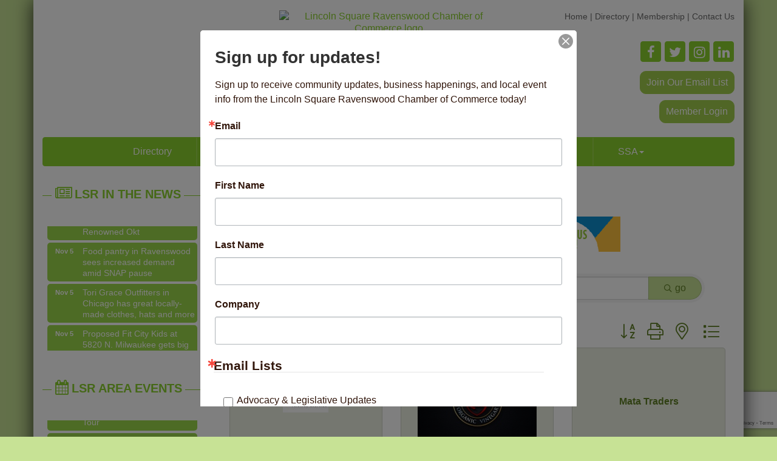

--- FILE ---
content_type: text/html; charset=utf-8
request_url: https://www.lincolnsquare.org/list/category/shopping-126
body_size: 24336
content:


<!DOCTYPE html>
<!--[if lt IE 7]> <html dir="ltr" lang="en-US" class="ie6"> <![endif]-->
<!--[if IE 7]>    <html dir="ltr" lang="en-US" class="ie7"> <![endif]-->
<!--[if IE 8]>    <html dir="ltr" lang="en-US" class="ie8"> <![endif]-->
<!--[if gt IE 8]><!--> <html dir="ltr" lang="en-US"> <!--<![endif]-->

<!-- BEGIN head -->
<head>
<!-- start injected HTML (CCID=697) -->
<!-- page template: https://www.lincolnsquare.org/PublicLayout -->
<meta name="keywords" content="Lincoln Square Ravenswood Chamber of Commerce,Chicago,directory,business search,member search" />
<meta name="description" content="Lincoln Square Ravenswood Chamber of Commerce | Shopping" />
<link href="https://www.lincolnsquare.org/integration/customerdefinedcss?_=z9_Kzg2" rel="stylesheet" type="text/css" />
<link rel="alternate stylesheet" type="application/rss+xml" title="Shopping Category | Lincoln Square Ravenswood Chamber of Commerce RSS Feed" href="https://www.lincolnsquare.org/list/rss/shopping-126" />
<link rel="canonical" href="https://www.lincolnsquare.org/list/category/shopping-126" />
<!-- end injected HTML -->

	<!--Meta Tags-->
	<meta http-equiv="Content-Type" content="text/html; charset=UTF-8" />
    <meta charset="utf-8">
	<!--Title-->
	<title>Shopping Category | Lincoln Square Ravenswood Chamber of Commerce</title>
    <!--Favicon-->
    <link rel="shortcut icon" href="https://chambermaster.blob.core.windows.net/userfiles/UserFiles/chambers/697/CMS/Chamber_Logo/LIN_Chamber_Logo_200px.png" type="image/x-icon" />
        
    <!-- Begin Styles -->    
    <!-- Page Header -->
    <script type="text/javascript">
        var BASE_URL = "//www.lincolnsquare.org/";
        var CMS = CMS || {};
        CMS.Warnings = CMS.Warnings || {};
        CMS.Defaults = CMS.Defaults || {};
    </script>
<link href="/Content/bundles/cms-public-styles?v=D8mNTZ-9UqeGhR8ddDkrI_X_p7u8taSdYzURPHS2JXg1" rel="stylesheet"/>
<script src="/Content/bundles/cms-public-header-scripts?v=yPjNtgpZ8y92tvBtDtdFF4JH0RbMuwi-tJnjLPEBD3o1"></script>
    <script type="text/javascript">
        CMS.jQuery = jQuery.noConflict(true);
    </script>
    
    
    
    
<meta http-equiv="X-UA-Compatible" content="IE=edge">
<meta name="viewport" content="width=device-width, initial-scale=1" />
<meta name="format-detection" content="telephone=no">
<link href='https://fonts.googleapis.com/css?family=Oxygen:400,700,300' rel='stylesheet' type='text/css'>
<!-- ===== Base Template Styles ===== -->

<link class="cms-style" href="/services/override/82" rel="stylesheet">
<style>
        .wrapper {
            margin-top: -250px !important;
        }
    </style>


    <link rel="stylesheet" href="//www.lincolnsquare.org/css/default" type="text/css" media="all" id="theme-style" />

    <!-- Site Header -->
<!-- header data -->

<style>
  .wrapperwide {background-color:transparent;}
  .navbar-default .navbar-nav > li > a:hover, .navbar-default .navbar-nav > li > a:focus {color: #618027;}
  .navbar-default .navbar-nav>.open>a, .navbar-default .navbar-nav>.open>a:hover, .navbar-default .navbar-nav>.open>a:focus {background-color: #3b2313; color: #C7E295;}
  .dropdown-menu {background-color: #3b2313;}
  .dropdown-menu>li>a {color:#C7E295;}
  .dropdown-menu>li>a:hover {background-color:#675548; color:#C7E295;}
  .yamm p {color: #c7e295;}

@media (min-width:768px) {

}

@media (min-width:992px) {
.nav>li>a {padding-right: 25px; padding-left: 25px;}
}

@media (min-width:1200px) {
.nav>li>a {padding-right: 40px; padding-left: 40px;}
}

/*--to center header & footer items in tablet & mobile--*/
@media (max-width: 991px) {
.header ul[class*="left"],
.header ul[class*="right"],
.header div[class*="left"],
.header div[class*="right"],
.header p ,
.footer ul[class*="left"],
.footer ul[class*="right"],
.footer div[class*="left"],
.footer div[class*="right"],
.footer p {text-align:center !important;}
}
/*----to hide text on header icons links in small mobile-----*/
@media (max-width: 768px) {header .cms-custom-links .panel-icon span {display:none;}.header .cms-custom-links .sidebar-nav.horizontal .panel-icon {font-size: 18px;}}

</style>    <!-- End Styles -->
        <script>
            (function (i, s, o, g, r, a, m) {
                i['GoogleAnalyticsObject'] = r; i[r] = i[r] || function () {
                    (i[r].q = i[r].q || []).push(arguments)
                }, i[r].l = 1 * new Date(); a = s.createElement(o),
                m = s.getElementsByTagName(o)[0]; a.async = 1; a.src = g; m.parentNode.insertBefore(a, m)
            })(window, document, 'script', '//www.google-analytics.com/analytics.js', 'ga');

            ga('create', 'UA-115557078-1', 'auto');
            ga('send', 'pageview');
        </script>
    <!-- jQuery first, then Popper.js, then Bootstrap JS -->
    <script src="https://code.jquery.com/jquery-3.7.1.min.js" crossorigin="anonymous"></script>
    <script type="text/javascript" src="https://code.jquery.com/ui/1.13.2/jquery-ui.min.js"></script>
<script src="https://www.lincolnsquare.org/Content/bundles/SEO4?v=jX-Yo1jNxYBrX6Ffq1gbxQahkKjKjLSiGjCSMnG9UuU1"></script>
    <script type="text/javascript" src="https://ajax.aspnetcdn.com/ajax/globalize/0.1.1/globalize.min.js"></script>
    <script type="text/javascript" src="https://ajax.aspnetcdn.com/ajax/globalize/0.1.1/cultures/globalize.culture.en-US.js"></script>
    <!-- Required meta tags -->
    <meta charset="utf-8">
    <meta name="viewport" content="width=device-width, initial-scale=1, shrink-to-fit=no">
    <link rel="stylesheet" href="https://code.jquery.com/ui/1.13.2/themes/base/jquery-ui.css" type="text/css" media="all" />
    <script type="text/javascript">
        var MNI = MNI || {};
        MNI.CurrentCulture = 'en-US';
        MNI.CultureDateFormat = 'M/d/yyyy';
        MNI.BaseUrl = 'https://www.lincolnsquare.org';
        MNI.jQuery = jQuery.noConflict(true);
        MNI.Page = {
            Domain: 'www.lincolnsquare.org',
            Context: 211,
            Category: 126,
            Member: null,
            MemberPagePopup: true
        };
        MNI.LayoutPromise = new Promise(function (resolve) {
            MNI.LayoutResolution = resolve;
        });
        MNI.MemberFilterUrl = 'list';
    </script>


    <script src="https://www.google.com/recaptcha/enterprise.js?render=6LfI_T8rAAAAAMkWHrLP_GfSf3tLy9tKa839wcWa" async defer></script>
    <script>

        const SITE_KEY = '6LfI_T8rAAAAAMkWHrLP_GfSf3tLy9tKa839wcWa';

        // Repeatedly check if grecaptcha has been loaded, and call the callback once it's available
        function waitForGrecaptcha(callback, retries = 10, interval = 1000) {
            if (typeof grecaptcha !== 'undefined' && grecaptcha.enterprise.execute) {
                callback();
            } else if (retries > 0) { 
                setTimeout(() => {
                    waitForGrecaptcha(callback, retries - 1, interval);
                }, interval);
            } else {
                console.error("grecaptcha is not available after multiple attempts");
            }
        }

        // Generates a reCAPTCHA v3 token using grecaptcha.enterprise and injects it into the given form.
        // If the token input doesn't exist, it creates one. Then it executes the callback with the token.
        function setReCaptchaToken(formElement, callback, action = 'submit') {
            grecaptcha.enterprise.ready(function () {
                grecaptcha.enterprise.execute(SITE_KEY, { action: action }).then(function (token) {

                    MNI.jQuery(function ($) {
                        let input = $(formElement).find("input[name='g-recaptcha-v3']");

                        if (input.length === 0) {
                            input = $('<input>', {
                                type: 'hidden',
                                name: 'g-recaptcha-v3',
                                value: token
                            });
                            $(formElement).append(input);
                        }
                        else
                            $(input).val(token);

                        if (typeof callback === 'function') callback(token);
                    })

                });
            });
        }

    </script>




<script src="https://www.lincolnsquare.org/Content/bundles/MNI?v=34V3-w6z5bLW9Yl7pjO3C5tja0TdKeHFrpRQ0eCPbz81"></script>

    <script type="text/javascript" src="https://maps.googleapis.com/maps/api/js?v=3&key=AIzaSyAACLyaFddZFsbbsMCsSY4lq7g6N4ycArE"></script>
    <!-- Bootstrap CSS -->
    <link type="text/css" href="https://www.lincolnsquare.org/Content/SEO4/css/bootstrap/bootstrap-ns.min.css" rel="stylesheet" />
<link href="https://www.lincolnsquare.org/Content/SEO4/css/fontawesome/css/fa.bundle?v=ruPA372u21djZ69Q5Ysnch4rq1PR55j8o6h6btgP60M1" rel="stylesheet"/>
<link href="https://www.lincolnsquare.org/Content/SEO4/css/v4-module.bundle?v=teKUclOSNwyO4iQ2s3q00X0U2jxs0Mkz0T6S0f4p_241" rel="stylesheet"/>
<meta name="referrer" content="origin" /></head>
 <!-- Begin body -->
<body class="cmsbackground">
    


<div id="page-layout" pageLayout="Left Sidebar" pageId=15174>
    


<div class="wrapperwide"></div>
<div class="wrapper">
	<header>
		<div class="container header">
			<div class="row">
				<div class="col-md-12"> 
					<!--Global Head3--> 
					
<div class="page-area  global" pageareaid="Head 0">
    <ul class="cms-widgets">
    </ul>
</div>
 </div>
			</div>
			<div class="row">
				<div class="col-md-4 logo"> 
					<!-- Global Head1 --> 
					
<div class="page-area  global" pageareaid="Head 1">
    <ul class="cms-widgets">
    </ul>
</div>

					 </div>
				<div class="col-md-8">
					<div class="row">
						<div class="col-xs-12">
<div class="page-area  global" pageareaid="Head 2">
    <ul class="cms-widgets">
    </ul>
</div>
</div>
					</div>
					<div class="row">
						<div class="col-md-6">
<div class="page-area  global" pageareaid="Head 3">
    <ul class="cms-widgets">

<li class="cms-widget published " contentid="60691" pageareaid="Head 3" order="0" contenttypeid="8">
        <!--  -->
    
    <div class="cms-image-widget center">
            <a href="/" >
                    <img style="max-width:100%" alt="Lincoln Square Ravenswood Chamber of Commerce logo" src="https://chambermaster.blob.core.windows.net/userfiles/UserFiles/chambers/697/CMS/Chamber_Logo/LIN_Chamber_Logo_200px.png">

            </a>
    </div>

    <span style="clear:both;display:block;"></span>
</li>


 

    </ul>
</div>
</div>
						<div class="col-md-6">
<div class="page-area  global" pageareaid="Head 4">
    <ul class="cms-widgets">

<li class="cms-widget published " contentid="60688" pageareaid="Head 4" order="0" contenttypeid="6">
        <!-- 
    <span>Generic</span>
 -->
    

    <div class="cms-design-panel" id="content-60688">
<div class="top menu">
<p><span style="font-size:14px;"><a href="/"><span style="color:#696969;">Home</span></a><span style="color:#696969;"> | </span></span><span style="color:#696969;"></span><span style="font-size:14px;"><a href="/list"><span style="color:#696969;">Directory</span></a><span style="color:#696969;"> | </span></span><span style="font-size:14px;"><a href="http://www.lincolnsquare.org/membership-benefits"><span style="color:#696969;">Membership</span></a><span style="color:#696969;"> | </span></span><span style="font-size:14px;"><a href="/contact"><span style="color:#696969;">Contact Us</span></a></span></p>
</div>
    </div>

    <span style="clear:both;display:block;"></span>
</li>


 


<li class="cms-widget published " contentid="63120" pageareaid="Head 4" order="1" contenttypeid="6">
        <!-- 
    <span>Generic</span>
 -->
    

    <div class="cms-design-panel" id="content-63120">
<br/>    </div>

    <span style="clear:both;display:block;"></span>
</li>


 


<li class="cms-widget published " contentid="60694" pageareaid="Head 4" order="2" contenttypeid="9">
        <!--  -->
    
    <div class="cms-cm-icons">
        <ul class="cms-icon-links fixed  icon-links-primary  right " count="4" id="content-60694">
                <li class="cms-icon-link">
                    <a href="https://www.facebook.com/LSRCC.Chicago/" target=&quot;_blank&quot;>
                        <div class="panel-icon">
                                <i class="fa fa-facebook flat-social" title="Icon Link"></i>
                                                    </div>
                    </a>
                </li>
                <li class="cms-icon-link">
                    <a href="https://twitter.com/LSRCC_Chicago" target=&quot;_blank&quot;>
                        <div class="panel-icon">
                                <i class="fa fa-twitter flat-social" title="Icon Link"></i>
                                                    </div>
                    </a>
                </li>
                <li class="cms-icon-link">
                    <a href="https://www.instagram.com/lsrcc_chicago/" target=&quot;_blank&quot;>
                        <div class="panel-icon">
                                <i class="fa fa-instagram flat-social" title="Icon Link"></i>
                                                    </div>
                    </a>
                </li>
                <li class="cms-icon-link">
                    <a href="https://www.linkedin.com/company/lincoln-square-ravenswood-chamber-of-commerce" target=&quot;_blank&quot;>
                        <div class="panel-icon">
                                <i class="fa fa-linkedin flat-social" title="Icon Link"></i>
                                                    </div>
                    </a>
                </li>
        </ul>
    </div>

    <span style="clear:both;display:block;"></span>
</li>


 


<li class="cms-widget published " contentid="448194" pageareaid="Head 4" order="3" contenttypeid="6">
        <!-- 
    <span>Generic</span>
 -->
    

    <div class="cms-design-panel" id="content-448194">
<!-- BEGIN: Constant Contact Email List Form Button -->
<div align="center">
<p style="text-align: right;"><a class="button" href="https://visitor.r20.constantcontact.com/d.jsp?llr=jlayb6bab&amp;p=oi&amp;m=1101560283497&amp;sit=4ogjdcecb&amp;f=64e301e8-20c8-40eb-9b74-9bdd50f63057" style="background-color: rgb(161, 206, 76); border: 1px solid rgb(161, 206, 76); color: rgb(255, 255, 255); display: inline-block; padding: 8px 10px; text-shadow: none; border-radius: 10px;" target="_blank">Join Our Email List</a><!-- BEGIN: Email Marketing you can trust --></p>
</div>
    </div>

    <span style="clear:both;display:block;"></span>
</li>


 


<li class="cms-widget published " contentid="92075" pageareaid="Head 4" order="4" contenttypeid="6">
        <!-- 
    <span>Generic</span>
 -->
    

    <div class="cms-design-panel" id="content-92075">
<p style="text-align: right;"><a class="button" href="http://www.lincolnsquare.org/login" style="background-color: rgb(161, 206, 76); border: 1px solid rgb(161, 206, 76); color: rgb(255, 255, 255); display: inline-block; padding: 8px 10px; text-shadow: none; border-radius: 10px;" target="_blank">Member Login</a></p>
    </div>

    <span style="clear:both;display:block;"></span>
</li>


 

    </ul>
</div>
</div>
					</div>
					<div class="row">
						<div class="col-md-12">
<div class="page-area  global" pageareaid="Head 5">
    <ul class="cms-widgets">

<li class="cms-widget " contentid="63121" pageareaid="Head 5" order="0" contenttypeid="6">
        <!-- 
    <span>Generic</span>
 -->
    


    <span style="clear:both;display:block;"></span>
</li>


 

    </ul>
</div>
</div>
					</div>
				</div>
			</div>
			<div class="row">
				<div class="col-md-6"> 
<div class="page-area  global" pageareaid="Head 6">
    <ul class="cms-widgets">
    </ul>
</div>
 </div>
				<div class="col-md-6"> 
<div class="page-area  global" pageareaid="Head 7">
    <ul class="cms-widgets">
    </ul>
</div>
 </div>
			</div>
			<div class="row">
				<div class="col-md-12"> 
<div class="page-area  global" pageareaid="Head 8">
    <ul class="cms-widgets">
    </ul>
</div>
 </div>
			</div>
		</div>
	</header>
	<!-- Navigation -->
	<nav class="navbar navbar-default" role="navigation"> 
		<!-- mobile display -->
		<div class="navbar-header">
			<button type="button" class="navbar-toggle" data-toggle="collapse" data-target="#bs-example-navbar-collapse-1"> <span class="sr-only">Toggle navigation</span> <span class="icon-bar"></span> <span class="icon-bar"></span> <span class="icon-bar"></span></button>
		</div>
		<!-- Collect the nav links, forms, and other content for toggling -->
		<div class="collapse navbar-collapse" id="bs-example-navbar-collapse-1">
			<div id="cm-cms-menu"> 

<ul menu-id="602" class="nav navbar-nav yamm basic-mega cms-bootstrap-menu">
            <li ><a href="/list/" target="_self">Directory</a></li>
        <li class="dropdown" navigation-id="37336">
            <a href="#" class="dropdown-toggle" data-toggle="dropdown" target="_self">Business<b class="caret"></b></a>
            <ul class="dropdown-menu">
                <li>
                    <div class="yamm-content">
                            <div class="row">
        <ul class="col-sm-3 list-unstyled">
                <li>
                    <p><strong>Who We Are</strong></p>
                </li>
                    <li><a href="/about-us" target="_self">About Us</a></li>
                    <li><a href="/groups/GroupRoster/board-of-directors-18" target="_self">Board of Directors</a></li>
                    <li><a href="/groups/GroupRoster/staff-volunteers-22" target="_self">Staff</a></li>
                    <li><a href="/contact/" target="_self">Contact Us</a></li>
        </ul>
        <ul class="col-sm-3 list-unstyled">
                <li>
                    <p><strong>Membership</strong></p>
                </li>
                    <li><a href="/membership-benefits" target="_self">Membership Benefits</a></li>
                    <li><a href="/member/newmemberapp/" target="_self">Member Application</a></li>
                    <li><a href="/members/" target="_self">Member Directory</a></li>
                    <li><a href="/membertomember/" target="_self">Member to Member Deals</a></li>
                    <li><a href="/login/" target="_self">Member Login</a></li>
        </ul>
        <ul class="col-sm-3 list-unstyled">
                <li>
                    <p><strong>Business Events</strong></p>
                </li>
                    <li><a href="/beans-and-brews" target="_self">Beans and Brews - Networking Opportunities</a></li>
                    <li><a href="/legislative-series" target="_self">Legislative Series</a></li>
        </ul>
        <ul class="col-sm-3 list-unstyled">
                <li>
                    <p><strong>Neighborhood Business Development Center</strong></p>
                </li>
                    <li><a href="/business-resources" target="_self">Business Resources</a></li>
                    <li><a href="/commercial-vacancies" target="_self">Commercial Vacancies</a></li>
        </ul>
            </div>

                    </div>
                </li>
            </ul>
        </li>
        <li class="dropdown" navigation-id="48808">
            <a href="#" class="dropdown-toggle" data-toggle="dropdown" target="_self">Community<b class="caret"></b></a>
            <ul class="dropdown-menu">
                <li>
                    <div class="yamm-content">
                            <div class="row">
        <ul class="col-sm-3 list-unstyled">
                <li>
                    <p><strong>The Neighborhood</strong></p>
                </li>
                    <li><a href="/about" target="_self">About</a></li>
                    <li><a href="/cultural-information" target="_self">Cultural Information</a></li>
                    <li><a href="/ainslie-arts-plaza" target="_self">Ainslie Arts Plaza</a></li>
                    <li><a href="/getting-here" target="_self">Getting Here</a></li>
                    <li><a href="/news/" target="_self">In the News</a></li>
                    <li><a href="/new-development" target="_self">Local Development</a></li>
        </ul>
        <ul class="col-sm-3 list-unstyled">
                <li>
                    <p><strong>Living Here</strong></p>
                </li>
                    <li><a href="/list/ql/real-estate-moving-storage-20" target="_self">Real Estate</a></li>
                    <li><a href="/list/ql/government-education-individuals-8" target="_self">Education</a></li>
                    <li><a href="/list/ql/family-community-civic-organizations-9" target="_self">Government</a></li>
                    <li><a href="/marketspace/" target="_self">Market Space</a></li>
                    <li><a href="/jobs/" target="_self">Job Postings</a></li>
        </ul>
        <ul class="col-sm-3 list-unstyled">
                <li>
                    <p><strong>Visiting Here</strong></p>
                </li>
                    <li><a href="/list/ql/lodging-travel-15" target="_self">Places to Stay</a></li>
                    <li><a href="/list/ql/shopping-specialty-retail-23" target="_self">Where to Shop</a></li>
                    <li><a href="/list/ql/arts-culture-entertainment-3" target="_self">Things to Do</a></li>
                    <li><a href="/map/" target="_self">Map</a></li>
                    <li><a href="/weather/" target="_self">Weather</a></li>
        </ul>
            </div>

                    </div>
                </li>
            </ul>
        </li>
        <li class="dropdown" navigation-id="37332">
            <a href="#" class="dropdown-toggle" data-toggle="dropdown" target="_self">Events<b class="caret"></b></a>
            <ul class="dropdown-menu">
                <li>
                    <div class="yamm-content">
                            <div class="row">
        <ul class="col-sm-3 list-unstyled">
                <li>
                    <p><strong>Summer</strong></p>
                </li>
                    <li><a href="/summer" target="_self">Summer in LSR</a></li>
                    <li><a href="/farmers-market" target="_self">Farmers Market</a></li>
                    <li><a href="https://www.squareroots.org" target="_blank">Square Roots</a></li>
                    <li><a href="/summer-concert-series" target="_self">Summer Concert Series</a></li>
                    <li><a href="/the-great-bake-walk" target="_self">The Great Bake Walk</a></li>
        </ul>
        <ul class="col-sm-3 list-unstyled">
                <li>
                    <p><strong>Fall</strong></p>
                </li>
                    <li><a href="/fall" target="_self">Fall in LSR</a></li>
                    <li><a href="/apple-fest" target="_self">Apple Fest</a></li>
                    <li><a href="/fall-wine-stroll" target="_self">Fall Wine Stroll</a></li>
                    <li><a href="/halloween-happenings" target="_self">Halloween Happenings</a></li>
                    <li><a href="/farmers-market" target="_self">Farmers Market</a></li>
        </ul>
        <ul class="col-sm-3 list-unstyled">
                <li>
                    <p><strong>Holiday</strong></p>
                </li>
                    <li><a href="/holidays" target="_self">Holidays in LSR</a></li>
                    <li><a href="/artists-sunday" target="_self">Artists Sunday</a></li>
                    <li><a href="/lsr-cyber-monday" target="_self">Cyber Monday</a></li>
                    <li><a href="/shop-late-ravenswood" target="_self">Shop Late Ravenswood</a></li>
                    <li><a href="/giving-tuesday" target="_self">Giving Tuesday</a></li>
                    <li><a href="/lsr-plaid-friday" target="_self">Plaid Friday / Black Friday</a></li>
                    <li><a href="/small-business-saturday" target="_self">Small Business Saturday</a></li>
                    <li><a href="/shop-late-lincoln" target="_self">Shop Late Lincoln Square</a></li>
                    <li><a href="/the-great-bake-walk-holiday-edition" target="_self">The Great Bake Walk: Holiday Edition</a></li>
        </ul>
        <ul class="col-sm-3 list-unstyled">
                <li>
                    <p><strong>Winter / Spring</strong></p>
                </li>
                    <li><a href="/a-toast-to-ravenswood" target="_self">A Toast to Ravenswood</a></li>
                    <li><a href="/farmers-market" target="_self">Farmers Market</a></li>
                    <li><a href="/international-womens-day-market" target="_self">International Women&#39;s Day Market</a></li>
                    <li><a href="/north-side-restaurant-week" target="_self">North Side Restaurant Week</a></li>
                    <li><a href="/spring-sidewalk-sale" target="_self">Spring Sidewalk Sale</a></li>
                    <li><a href="/spring-wine-stroll" target="_self">Spring Wine Stroll</a></li>
        </ul>
            </div>
    <div class="row">
        <ul class="col-sm-3 list-unstyled">
                <li>
                    <p><strong>More Local Events</strong></p>
                </li>
                    <li><a href="/events/" target="_self">Events List</a></li>
                    <li><a href="/events/calendar/" target="_self">Events Calendar</a></li>
        </ul>
            </div>

                    </div>
                </li>
            </ul>
        </li>
        <li class="dropdown" navigation-id="123611">
            <a href="#" class="dropdown-toggle" data-toggle="dropdown" target="_self">Shop &amp; Dine<b class="caret"></b></a>
            <ul class="dropdown-menu">
                <li>
                    <div class="yamm-content">
                            <div class="row">
        <ul class="col-sm-3 list-unstyled">
                <li>
                    <p><strong>Shopping &amp; Dining Events</strong></p>
                </li>
                    <li><a href="/coffee-bingo" target="_self">Coffee Bingo</a></li>
                    <li><a href="/Damen-at-Night" target="_self">Damen at Night</a></li>
                    <li><a href="/lsr-cyber-monday" target="_self">Cyber Monday in LSR</a></li>
                    <li><a href="https://www.lincolnsquare.org/north-side-restaurant-week" target="_blank">North Side Restaurant Week</a></li>
                    <li><a href="/lsr-plaid-friday" target="_self">Plaid Friday / Black Friday</a></li>
                    <li><a href="/shop-late-lincoln" target="_self">Shop Late Lincoln Square</a></li>
                    <li><a href="/small-business-saturday" target="_self">Small Business Saturday</a></li>
        </ul>
        <ul class="col-sm-3 list-unstyled">
                <li>
                    <p><strong>Shopping &amp; Dining Promotions</strong></p>
                </li>
                    <li><a href="/new-year-celebrations" target="_self">New Year&#39;s Celebrations</a></li>
                    <li><a href="/wellness" target="_self">Wellness</a></li>
                    <li><a href="/fat-tuesday" target="_self">Fat Tuesday</a></li>
                    <li><a href="/valentines-day" target="_self">Valentine&#39;s Day</a></li>
                    <li><a href="/pie-day" target="_self">Pi(e) Day</a></li>
                    <li><a href="/st.-patricks-day" target="_self">St. Patrick&#39;s Day</a></li>
                    <li><a href="/easter" target="_self">Easter &amp; Passover</a></li>
                    <li><a href="/mothers-day" target="_self">Mother&#39;s Day</a></li>
                    <li><a href="/fathers-day" target="_self">Father&#39;s Day</a></li>
                    <li><a href="/holidays" target="_self">Holidays</a></li>
                    <li><a href="/thanksgiving" target="_self">Thanksgiving</a></li>
        </ul>
        <ul class="col-sm-3 list-unstyled">
                <li>
                    <p><strong>Directory</strong></p>
                </li>
                    <li><a href="http://www.lincolnsquare.org/list/ql/restaurants-food-beverages-22" target="_self">Bars &amp; Restaurants</a></li>
                    <li><a href="http://www.lincolnsquare.org/list/ql/shopping-specialty-retail-23" target="_self">Shopping &amp; Specialty Retail</a></li>
        </ul>
                    <div class="col-sm-3 list-unstyled">
                    <div>
                        <a href="https://app.yiftee.com/gift-card/lincoln-square-chicago" target="_blank">LSR Community eGift Card</a>
                    </div>
            </div>
    </div>
    <div class="row">
        <ul class="col-sm-3 list-unstyled">
                <li>
                    <p><strong>On-Going Deals</strong></p>
                </li>
                    <li><a href="/happy-hours-and-daily-specials" target="_self">Happy Hours and Daily Specials</a></li>
                    <li><a href="/hotdeals/" target="_self">Hot Deals</a></li>
        </ul>
            </div>

                    </div>
                </li>
            </ul>
        </li>
        <li class="dropdown" navigation-id="48802">
            <a href="#" class="dropdown-toggle" data-toggle="dropdown" target="_self">SSA<b class="caret"></b></a>
            <ul class="dropdown-menu">
                <li>
                    <div class="yamm-content">
                            <div class="row">
        <ul class="col-sm-3 list-unstyled">
                <li>
                    <p><strong>Homepage</strong></p>
                </li>
                    <li><a href="/neighborhood-improvement-program" target="_self">SSA Homepage</a></li>
        </ul>
        <ul class="col-sm-3 list-unstyled">
                <li>
                    <p><strong>Our SSA</strong></p>
                </li>
                    <li><a href="/SSA-About" target="_self">What is an SSA?</a></li>
                    <li><a href="/SSA-Programs" target="_self">What We Do</a></li>
                    <li><a href="/SSA-Program-Administration" target="_self">Who We Are</a></li>
                    <li><a href="/SSA-Service-Area" target="_self">Where We Serve</a></li>
                    <li><a href="/SSA-No-21-Meeting-Calendar" target="_self">Meeting Calendar</a></li>
                    <li><a href="/requests-for-proposals" target="_self">RFPs &amp; Applications</a></li>
        </ul>
        <ul class="col-sm-3 list-unstyled">
                <li>
                    <p><strong>Our Programs</strong></p>
                </li>
                    <li><a href="/parking-pulse-study" target="_self">Parking Pulse Study</a></li>
                    <li><a href="/SSA-No-21-Customer-Attraction" target="_self">Customer Attraction</a></li>
                    <li><a href="/SSA-No-21-Public-Beautification" target="_self">Public Beautification</a></li>
                    <li><a href="/SSA-No-21-Holiday-Decor" target="_self">Holiday Decor</a></li>
                    <li><a href="/SSA-No-21-Bike-Infrastructure" target="_self">Bike Infrastructure</a></li>
                    <li><a href="/paintworks" target="_self">PaintWorks</a></li>
        </ul>
        <ul class="col-sm-3 list-unstyled">
                <li>
                    <p><strong>Reports &amp; Plans</strong></p>
                </li>
                    <li><a href="/SSA-Strategic-Plan" target="_self">Strategic Plan</a></li>
                    <li><a href="/SSA-Master-Plan" target="_self">Master Plan</a></li>
                    <li><a href="/SSA-No-21-Annual-Reports" target="_self">Annual Reports</a></li>
        </ul>
            </div>
    <div class="row">
        <ul class="col-sm-3 list-unstyled">
                <li>
                    <p><strong>Support</strong></p>
                </li>
                    <li><a href="/facade-restoration" target="_self">Facade Restoration</a></li>
                    <li><a href="/commercial-vacancies" target="_self">Reducing Vacancies</a></li>
                    <li><a href="/SSA-No-21-Security-Initiatives" target="_self">Security Initiatives</a></li>
        </ul>
            </div>

                    </div>
                </li>
            </ul>
        </li>

</ul>


 </div>
		</div>
		<!-- /.navbar-collapse --> 
	</nav>
	<main>
		<div class="container content no-padding">
			<div class="row">
				<div class="col-md-12">
<div class="page-area  global" pageareaid="Layout Top 0">
    <ul class="cms-widgets">
    </ul>
</div>
</div>
				<div class="col-md-12">
<div class="page-area  local" pageareaid="1">
    <ul class="cms-widgets">
    </ul>
</div>
</div>
			</div>
			<div class="row">
				<div class="col-md-9 col-md-push-3"> 
<div class="page-area  local" pageareaid="Main">
    <ul class="cms-widgets">

<li class="cms-widget published " contentid="321346" pageareaid="Main" order="0" contenttypeid="6">
        <!-- 
    <span>Generic</span>
 -->
    

    <div class="cms-design-panel" id="content-321346">
<p>    <div id="gzns">
        
<div class="container-fluid gz-search-results">
    <!-- pagetitle and deals buttons row, deals buttons are now removed but leaving div incase we add back in -->
    <div class="d-flex w-100 gz-pagetitle-dealsbuttons">
        <div class="flex-grow-1 gz-pagetitle">
            <h1>Shopping</h1>
        </div>
        

<div class="gz-dealsbuttons"></div>

    </div>
    <!-- intro text -->
    <!--banner ad -->



<div class="row gz-banner"><div class="col"><div class="mn-banner mn-banner-premier"><div id="mn-banner"><noscript><iframe src="https://www.lincolnsquare.org/sponsors/adsframe?context=211&amp;catgid=126&amp;maxWidth=480&amp;maxHeight=60&amp;max=1&amp;rotate=False" width="480" height="60" scrolling="no" frameborder="0" allowtransparency="true" marginwidth="0" marginheight="0"></iframe></noscript></div></div></div></div>
<script type="text/javascript">
    var _mnisq=_mnisq||[];
    _mnisq.push(["domain","www.lincolnsquare.org"],["context",211],["category",126],["max",5],["rotate",1],["maxWidth",480],["maxHeight",60],["create","mn-banner"]);
    (function(b,d,a,c){b.getElementById(d)||(c=b.getElementsByTagName(a)[0],a=b.createElement(a),a.type="text/javascript",a.async=!0,a.src="https://www.lincolnsquare.org/Content/Script/Ads.min.js",c.parentNode.insertBefore(a,c))})(document,"mni-ads-script","script");
</script>
        

<!-- search bar on several pages, internal components mostly the same but internal components differ-->
  <div class="row gz-directory-search-filters">
        <div class="col">
<form action="https://www.lincolnsquare.org/list/category/shopping-126" id="SearchForm" method="get">                <div class="input-group gz-search-filters">
                <input for="search" type="text" class="form-control gz-search-keyword member-typeahead" aria-label="Search by keyword" placeholder="Keyword" name="q">
                                
                
                
                
                <span><input type="hidden" name="sa" value="False" /></span>
                <div class="input-group-append">
                    <button class="btn gz-search-btn" type="submit" role="search" aria-label="Search Submit"><i class="gz-far gz-fa-search"></i>go</button>
                </div>
                </div>
</form>            <!-- badge pills, these display if keyword or items in search are selected, not sure if they only need to display on the results page or both the main page and results -->    
            <div class="gz-search-pills">
                
                
            </div>   
            <input type="hidden" name="catgId" id="catgId" />
        </div>    
  </div>

    <!-- results count and sort -->
    <div class="row gz-toolbar">
        <div class="col">
            <div class="btn-toolbar justify-content-between gz-results-toolbar" role="toolbar" aria-label="Toolbar with button groups">
                <div class="input-group gz-results-found">
                    <div class="input-group-text gz-results-found-text" id="results-found">
                        <a class="gz-page-return" href="https://www.lincolnsquare.org/list" role="button" title="Back to Search"><i class="gz-fas gz-fa-reply"></i></a>
                        <span class="gz-subtitle gz-results-title">Results Found: </span>
                        <span class="gz-subtitle gz-results-count">11</span>
                    </div>
                </div>
                <div class="gz-toolbar-buttons">
                    <div class="btn-group gz-toolbar-group" role="group" aria-describedby="buttongroup" id="sorting"><span id="buttongroup" class="sr-only">Button group with nested dropdown</span>
                            <a type="button" class="gz-sort-alpha" role="button" title="Sort by A-Z" href="https://www.lincolnsquare.org/list/category/shopping-126?o=alpha"><i class="gz-fal gz-fa-sort-alpha-down"></i><i class="gz-fal gz-fa-sort-alpha-up"></i><i class="gz-fal gz-fa-sort-numeric-down"></i></a>

                        <a class="gz-toolbar-btn" role="button" rel="nofollow" href="https://www.lincolnsquare.org/list/category/shopping-126?rendermode=print" title="Print" onclick="return!MNI.Window.Print(this)"><i class="gz-fal gz-fa-print"></i></a>
                        <a class="gz-toolbar-btn" role="button" href="https://www.lincolnsquare.org/list/category/shopping-126?o=&amp;dm=True" title="View on Map"><i class="gz-fal gz-fa-map-marker-alt"></i></a>
                        <a href="#" class="gz-view-btn gz-cards-view gz-toolbar-btn active" role="button" title="Card View"><i class="gz-fal gz-fa-th"></i></a>
                        <a href="#" class="gz-view-btn gz-list-view gz-toolbar-btn" role="button" title="List View"><i class="gz-fal gz-fa-list"></i></a>
                    </div>
                </div>
            </div>
        </div>
    </div>
<div class="row gz-cards gz-results-cards">
    <!-- start of first card, use this markup and repeat for each one-->
    <div class="gz-list-card-wrapper col-sm-6 col-md-4">

<script type="text/javascript">
    MNI.jQuery(function ($) {
        $(document).ready(function () {
            $('.gz-member-description').hover(
                function () {
                    var descElem = $(this);
                    var toolTipElem = descElem.parent().find('.tooltiptext');
                    var tolerance = 5; // The following check needs some tolerance due to varying pixel sizes setup
                    var isTruncated = descElem[0].scrollHeight > (descElem[0].clientHeight + tolerance);
                    if (isTruncated) toolTipElem.addClass('show');
                });
            $('.gz-list-card-wrapper .card-body').hover(
                function () {
                    // Do nothing. Hover In handled in above element selector. Hover Out handled below
                },
                function () {
                    $(this).parent().find('.tooltiptext.show').removeClass('show');
                }
            );
        });
    });
</script>
<div class="card gz-results-card gz-web-participation-30 gz-has-logo gz-nonsponsor" data-memid="1744" data-gz-wp="Gold">
    <div class="card-header">
        <a href="https://www.lincolnsquare.org/list/member/snappy-printing-and-graphics-1744" target="_blank" alt="Snappy Printing and Graphics">
                <img class="img-fluid gz-results-img" src="https://chambermaster.blob.core.windows.net/images/customers/697/members/1744/logos/MEMBER_LOGOSEARCH/snappypg.jpg" alt="Snappy Printing and Graphics">
            </a>
        <!-- if no image, omit img and display span of text <span class="gz-img-placeholder">Charter Communications</span> -->
        <!--if membership type display span, add class of membership type next to .gz-membership-type -->
        
    </div>
    <div class="card-body gz-card-top">
        <h5 class="card-title gz-card-title" itemprop="name">
            <a href="https://www.lincolnsquare.org/list/member/snappy-printing-and-graphics-1744" target="_blank" alt="Snappy Printing and Graphics">Snappy Printing and Graphics</a>
        </h5>
            <span class="tooltiptext">Your source for embroidery, banner printing, decals, stickers, window signage and more.  Also printing t-shirts, mugs, and promotional products.  Graphic Designers on staff.</span>
            <p class="card-text gz-description gz-member-description">Your source for embroidery, banner printing, decals, stickers, window signage and more.  Also printing t-shirts, mugs, and promotional products.  Graphic Designers on staff.</p>
    </div>
    <div class="card-body gz-results-card-body">
        <ul class="list-group list-group-flush">
                <li class="list-group-item gz-card-address">
                    <a href="https://www.google.com/maps?q=2250%20W%20Foster%20Avenue,%201W,%20Chicago,%20IL,%2060625" onclick="MNI.Hit.MemberMap(1744)" target="_blank" class="card-link">
                        <i class="gz-fal gz-fa-map-marker-alt"></i>
                        <span class="gz-street-address" itemprop="streetAddress">2250 W Foster Avenue</span>
                        <span class="gz-street-address">1W</span>
                        
                        
                        <div itemprop="citystatezip">
                            <span class="gz-address-city">Chicago</span>
                            <span>IL</span>
                            <span>60625</span>
                        </div>
                    </a>
                </li>
            <li class="list-group-item gz-card-phone">
                <a href="tel:7738788355" class="card-link"><i class="gz-fal gz-fa-phone"></i><span>(773) 878-8355</span></a>
            </li>
            
        </ul>
    </div>
    <!--if membership deals buttons are activated display card footer, if not omit entire footer-->
</div>
</div><div class="gz-list-card-wrapper col-sm-6 col-md-4">

<script type="text/javascript">
    MNI.jQuery(function ($) {
        $(document).ready(function () {
            $('.gz-member-description').hover(
                function () {
                    var descElem = $(this);
                    var toolTipElem = descElem.parent().find('.tooltiptext');
                    var tolerance = 5; // The following check needs some tolerance due to varying pixel sizes setup
                    var isTruncated = descElem[0].scrollHeight > (descElem[0].clientHeight + tolerance);
                    if (isTruncated) toolTipElem.addClass('show');
                });
            $('.gz-list-card-wrapper .card-body').hover(
                function () {
                    // Do nothing. Hover In handled in above element selector. Hover Out handled below
                },
                function () {
                    $(this).parent().find('.tooltiptext.show').removeClass('show');
                }
            );
        });
    });
</script>
<div class="card gz-results-card gz-web-participation-30 gz-has-logo gz-nonsponsor" data-memid="3289" data-gz-wp="Gold">
    <div class="card-header">
        <a href="https://www.lincolnsquare.org/list/member/made-w-love-organic-fruit-floral-vinegar-llc-3289" target="_blank" alt="Made w/Love Organic Fruit &amp; Floral Vinegar, LLC">
                <img class="img-fluid gz-results-img" src="https://chambermaster.blob.core.windows.net/images/members/697/3289/MemLogoSearch_MADE%20WITH%20LOVE%20ORGANIC%20VINEGAR%20dots.jpg" alt="Made w/Love Organic Fruit &amp; Floral Vinegar, LLC">
            </a>
        <!-- if no image, omit img and display span of text <span class="gz-img-placeholder">Charter Communications</span> -->
        <!--if membership type display span, add class of membership type next to .gz-membership-type -->
        <span membership-type="30" class="gz-membership-type gz-mt-partner">Partner</span>
    </div>
    <div class="card-body gz-card-top">
        <h5 class="card-title gz-card-title" itemprop="name">
            <a href="https://www.lincolnsquare.org/list/member/made-w-love-organic-fruit-floral-vinegar-llc-3289" target="_blank" alt="Made w/Love Organic Fruit &amp; Floral Vinegar, LLC">Made w/Love Organic Fruit &amp; Floral Vinegar, LLC</a>
        </h5>
    </div>
    <div class="card-body gz-results-card-body">
        <ul class="list-group list-group-flush">
                <li class="list-group-item gz-card-address">
                    <a href="https://www.google.com/maps?q=PO%20Box%2015307,%20Chicago,%20Illinois,%2060615" onclick="MNI.Hit.MemberMap(3289)" target="_blank" class="card-link">
                        <i class="gz-fal gz-fa-map-marker-alt"></i>
                        <span class="gz-street-address" itemprop="streetAddress">PO Box 15307</span>
                        
                        
                        
                        <div itemprop="citystatezip">
                            <span class="gz-address-city">Chicago</span>
                            <span>Illinois</span>
                            <span>60615</span>
                        </div>
                    </a>
                </li>
            <li class="list-group-item gz-card-phone">
                <a href="tel:3128984870" class="card-link"><i class="gz-fal gz-fa-phone"></i><span>(312) 898-4870</span></a>
            </li>
            
        </ul>
    </div>
    <!--if membership deals buttons are activated display card footer, if not omit entire footer-->
</div>
</div><div class="gz-list-card-wrapper col-sm-6 col-md-4">

<script type="text/javascript">
    MNI.jQuery(function ($) {
        $(document).ready(function () {
            $('.gz-member-description').hover(
                function () {
                    var descElem = $(this);
                    var toolTipElem = descElem.parent().find('.tooltiptext');
                    var tolerance = 5; // The following check needs some tolerance due to varying pixel sizes setup
                    var isTruncated = descElem[0].scrollHeight > (descElem[0].clientHeight + tolerance);
                    if (isTruncated) toolTipElem.addClass('show');
                });
            $('.gz-list-card-wrapper .card-body').hover(
                function () {
                    // Do nothing. Hover In handled in above element selector. Hover Out handled below
                },
                function () {
                    $(this).parent().find('.tooltiptext.show').removeClass('show');
                }
            );
        });
    });
</script>
<div class="card gz-results-card gz-web-participation-10 gz-no-logo gz-nonsponsor" data-memid="631" data-gz-wp="Basic">
    <div class="card-header">
        <a href="https://www.lincolnsquare.org/list/member/mata-traders-631" target="_blank" alt="Mata Traders">
                <span class="gz-img-placeholder">Mata Traders</span>
            </a>
        <!-- if no image, omit img and display span of text <span class="gz-img-placeholder">Charter Communications</span> -->
        <!--if membership type display span, add class of membership type next to .gz-membership-type -->
        
    </div>
    <div class="card-body gz-card-top">
        <h5 class="card-title gz-card-title" itemprop="name">
            <a href="https://www.lincolnsquare.org/list/member/mata-traders-631" target="_blank" alt="Mata Traders">Mata Traders</a>
        </h5>
    </div>
    <div class="card-body gz-results-card-body">
        <ul class="list-group list-group-flush">
                <li class="list-group-item gz-card-address">
                    <a href="https://www.google.com/maps?q=5112%20N%20Ravenswood%20Avenue,%20Chicago,%20IL,%2060640" onclick="MNI.Hit.MemberMap(631)" target="_blank" class="card-link">
                        <i class="gz-fal gz-fa-map-marker-alt"></i>
                        <span class="gz-street-address" itemprop="streetAddress">5112 N Ravenswood Avenue</span>
                        
                        
                        
                        <div itemprop="citystatezip">
                            <span class="gz-address-city">Chicago</span>
                            <span>IL</span>
                            <span>60640</span>
                        </div>
                    </a>
                </li>
            <li class="list-group-item gz-card-phone">
                <a href="tel:7739445418" class="card-link"><i class="gz-fal gz-fa-phone"></i><span>(773) 944-5418</span></a>
            </li>
            
        </ul>
    </div>
    <!--if membership deals buttons are activated display card footer, if not omit entire footer-->
</div>
</div><div class="gz-list-card-wrapper col-sm-6 col-md-4">

<script type="text/javascript">
    MNI.jQuery(function ($) {
        $(document).ready(function () {
            $('.gz-member-description').hover(
                function () {
                    var descElem = $(this);
                    var toolTipElem = descElem.parent().find('.tooltiptext');
                    var tolerance = 5; // The following check needs some tolerance due to varying pixel sizes setup
                    var isTruncated = descElem[0].scrollHeight > (descElem[0].clientHeight + tolerance);
                    if (isTruncated) toolTipElem.addClass('show');
                });
            $('.gz-list-card-wrapper .card-body').hover(
                function () {
                    // Do nothing. Hover In handled in above element selector. Hover Out handled below
                },
                function () {
                    $(this).parent().find('.tooltiptext.show').removeClass('show');
                }
            );
        });
    });
</script>
<div class="card gz-results-card gz-web-participation-10 gz-no-logo gz-nonsponsor" data-memid="3994" data-gz-wp="Basic">
    <div class="card-header">
        <a href="https://www.lincolnsquare.org/list/member/grasons-of-lincoln-square-3994" target="_blank" alt="Grasons of Lincoln Square">
                <span class="gz-img-placeholder">Grasons of Lincoln Square</span>
            </a>
        <!-- if no image, omit img and display span of text <span class="gz-img-placeholder">Charter Communications</span> -->
        <!--if membership type display span, add class of membership type next to .gz-membership-type -->
        
    </div>
    <div class="card-body gz-card-top">
        <h5 class="card-title gz-card-title" itemprop="name">
            <a href="https://www.lincolnsquare.org/list/member/grasons-of-lincoln-square-3994" target="_blank" alt="Grasons of Lincoln Square">Grasons of Lincoln Square</a>
        </h5>
    </div>
    <div class="card-body gz-results-card-body">
        <ul class="list-group list-group-flush">
                <li class="list-group-item gz-card-address">
                    <a href="https://www.google.com/maps?q=4610%20N%20Clark%20Street%20,%20Suite%201221,%20Chicago,%20IL,%2060640" onclick="MNI.Hit.MemberMap(3994)" target="_blank" class="card-link">
                        <i class="gz-fal gz-fa-map-marker-alt"></i>
                        <span class="gz-street-address" itemprop="streetAddress">4610 N Clark Street </span>
                        <span class="gz-street-address">Suite 1221</span>
                        
                        
                        <div itemprop="citystatezip">
                            <span class="gz-address-city">Chicago</span>
                            <span>IL</span>
                            <span>60640</span>
                        </div>
                    </a>
                </li>
            <li class="list-group-item gz-card-phone">
                <a href="tel:7734580187" class="card-link"><i class="gz-fal gz-fa-phone"></i><span>(773) 458-0187</span></a>
            </li>
            
        </ul>
    </div>
    <!--if membership deals buttons are activated display card footer, if not omit entire footer-->
</div>
</div><div class="gz-list-card-wrapper col-sm-6 col-md-4">

<script type="text/javascript">
    MNI.jQuery(function ($) {
        $(document).ready(function () {
            $('.gz-member-description').hover(
                function () {
                    var descElem = $(this);
                    var toolTipElem = descElem.parent().find('.tooltiptext');
                    var tolerance = 5; // The following check needs some tolerance due to varying pixel sizes setup
                    var isTruncated = descElem[0].scrollHeight > (descElem[0].clientHeight + tolerance);
                    if (isTruncated) toolTipElem.addClass('show');
                });
            $('.gz-list-card-wrapper .card-body').hover(
                function () {
                    // Do nothing. Hover In handled in above element selector. Hover Out handled below
                },
                function () {
                    $(this).parent().find('.tooltiptext.show').removeClass('show');
                }
            );
        });
    });
</script>
<div class="card gz-results-card gz-web-participation-10 gz-no-logo gz-nonsponsor" data-memid="1737" data-gz-wp="Basic">
    <div class="card-header">
        <a href="https://www.lincolnsquare.org/list/member/nomadic-ant-1737" target="_blank" alt="Nomadic Ant">
                <span class="gz-img-placeholder">Nomadic Ant</span>
            </a>
        <!-- if no image, omit img and display span of text <span class="gz-img-placeholder">Charter Communications</span> -->
        <!--if membership type display span, add class of membership type next to .gz-membership-type -->
        
    </div>
    <div class="card-body gz-card-top">
        <h5 class="card-title gz-card-title" itemprop="name">
            <a href="https://www.lincolnsquare.org/list/member/nomadic-ant-1737" target="_blank" alt="Nomadic Ant">Nomadic Ant</a>
        </h5>
    </div>
    <div class="card-body gz-results-card-body">
        <ul class="list-group list-group-flush">
                <li class="list-group-item gz-card-address">
                    <a href="https://www.google.com/maps?q=4604%20N%20Western%20Avenue,%20Chicago,%20IL,%2060625" onclick="MNI.Hit.MemberMap(1737)" target="_blank" class="card-link">
                        <i class="gz-fal gz-fa-map-marker-alt"></i>
                        <span class="gz-street-address" itemprop="streetAddress">4604 N Western Avenue</span>
                        
                        
                        
                        <div itemprop="citystatezip">
                            <span class="gz-address-city">Chicago</span>
                            <span>IL</span>
                            <span>60625</span>
                        </div>
                    </a>
                </li>
            <li class="list-group-item gz-card-phone">
                <a href="tel:8723958268" class="card-link"><i class="gz-fal gz-fa-phone"></i><span>(872) 395-8268</span></a>
            </li>
            
			    <li class="list-group-item gz-results-dealsbuttons">
			        
			        
			        
                    
                    <a class="btn-link" href="https://www.lincolnsquare.org/news?q=Nomadic Ant" alt="News" title="News" >
			            <i class="gz-far gz-fa-newspaper"></i>
			        </a>
			    </li>
        </ul>
    </div>
    <!--if membership deals buttons are activated display card footer, if not omit entire footer-->
        <div class="card-footer">
            <div class="gz-results-dealsbuttons">
                
			    
			    
                
			    <a class="btn-link" href="https://www.lincolnsquare.org/news?q=Nomadic Ant" alt="News" title="News" >
			        <i class="gz-far gz-fa-newspaper"></i>
			    </a>
            </div>
        </div>
</div>
</div><div class="gz-list-card-wrapper col-sm-6 col-md-4">

<script type="text/javascript">
    MNI.jQuery(function ($) {
        $(document).ready(function () {
            $('.gz-member-description').hover(
                function () {
                    var descElem = $(this);
                    var toolTipElem = descElem.parent().find('.tooltiptext');
                    var tolerance = 5; // The following check needs some tolerance due to varying pixel sizes setup
                    var isTruncated = descElem[0].scrollHeight > (descElem[0].clientHeight + tolerance);
                    if (isTruncated) toolTipElem.addClass('show');
                });
            $('.gz-list-card-wrapper .card-body').hover(
                function () {
                    // Do nothing. Hover In handled in above element selector. Hover Out handled below
                },
                function () {
                    $(this).parent().find('.tooltiptext.show').removeClass('show');
                }
            );
        });
    });
</script>
<div class="card gz-results-card gz-web-participation-10 gz-no-logo gz-nonsponsor" data-memid="3300" data-gz-wp="Basic">
    <div class="card-header">
        <a href="https://www.lincolnsquare.org/list/member/janvier-chicago-3300" target="_blank" alt="JANVIER">
                <span class="gz-img-placeholder">JANVIER</span>
            </a>
        <!-- if no image, omit img and display span of text <span class="gz-img-placeholder">Charter Communications</span> -->
        <!--if membership type display span, add class of membership type next to .gz-membership-type -->
        
    </div>
    <div class="card-body gz-card-top">
        <h5 class="card-title gz-card-title" itemprop="name">
            <a href="https://www.lincolnsquare.org/list/member/janvier-chicago-3300" target="_blank" alt="JANVIER">JANVIER</a>
        </h5>
    </div>
    <div class="card-body gz-results-card-body">
        <ul class="list-group list-group-flush">
                <li class="list-group-item gz-card-address">
                    <a href="https://www.google.com/maps?q=P.O.%20Box%20804481,%20Chicago,%20IL,%2060605" onclick="MNI.Hit.MemberMap(3300)" target="_blank" class="card-link">
                        <i class="gz-fal gz-fa-map-marker-alt"></i>
                        <span class="gz-street-address" itemprop="streetAddress">P.O. Box 804481</span>
                        
                        
                        
                        <div itemprop="citystatezip">
                            <span class="gz-address-city">Chicago</span>
                            <span>IL</span>
                            <span>60605</span>
                        </div>
                    </a>
                </li>
            
            
        </ul>
    </div>
    <!--if membership deals buttons are activated display card footer, if not omit entire footer-->
</div>
</div><div class="gz-list-card-wrapper col-sm-6 col-md-4">

<script type="text/javascript">
    MNI.jQuery(function ($) {
        $(document).ready(function () {
            $('.gz-member-description').hover(
                function () {
                    var descElem = $(this);
                    var toolTipElem = descElem.parent().find('.tooltiptext');
                    var tolerance = 5; // The following check needs some tolerance due to varying pixel sizes setup
                    var isTruncated = descElem[0].scrollHeight > (descElem[0].clientHeight + tolerance);
                    if (isTruncated) toolTipElem.addClass('show');
                });
            $('.gz-list-card-wrapper .card-body').hover(
                function () {
                    // Do nothing. Hover In handled in above element selector. Hover Out handled below
                },
                function () {
                    $(this).parent().find('.tooltiptext.show').removeClass('show');
                }
            );
        });
    });
</script>
<div class="card gz-results-card gz-web-participation-10 gz-no-logo gz-nonsponsor" data-memid="3060" data-gz-wp="Basic">
    <div class="card-header">
        <a href="https://www.lincolnsquare.org/list/member/ponnopozz-3060" target="_blank" alt="Ponnopozz">
                <span class="gz-img-placeholder">Ponnopozz</span>
            </a>
        <!-- if no image, omit img and display span of text <span class="gz-img-placeholder">Charter Communications</span> -->
        <!--if membership type display span, add class of membership type next to .gz-membership-type -->
        
    </div>
    <div class="card-body gz-card-top">
        <h5 class="card-title gz-card-title" itemprop="name">
            <a href="https://www.lincolnsquare.org/list/member/ponnopozz-3060" target="_blank" alt="Ponnopozz">Ponnopozz</a>
        </h5>
    </div>
    <div class="card-body gz-results-card-body">
        <ul class="list-group list-group-flush">
                <li class="list-group-item gz-card-address">
                    <a href="https://www.google.com/maps?q=1966%20W%20Montrose%20Avenue,%20Chicago,%20IL,%2060625" onclick="MNI.Hit.MemberMap(3060)" target="_blank" class="card-link">
                        <i class="gz-fal gz-fa-map-marker-alt"></i>
                        <span class="gz-street-address" itemprop="streetAddress">1966 W Montrose Avenue</span>
                        
                        
                        
                        <div itemprop="citystatezip">
                            <span class="gz-address-city">Chicago</span>
                            <span>IL</span>
                            <span>60625</span>
                        </div>
                    </a>
                </li>
            <li class="list-group-item gz-card-phone">
                <a href="tel:8472747735" class="card-link"><i class="gz-fal gz-fa-phone"></i><span>(847) 274-7735</span></a>
            </li>
            
			    <li class="list-group-item gz-results-dealsbuttons">
			        
			        
			        
                    
                    <a class="btn-link" href="https://www.lincolnsquare.org/news?q=Ponnopozz" alt="News" title="News" >
			            <i class="gz-far gz-fa-newspaper"></i>
			        </a>
			    </li>
        </ul>
    </div>
    <!--if membership deals buttons are activated display card footer, if not omit entire footer-->
        <div class="card-footer">
            <div class="gz-results-dealsbuttons">
                
			    
			    
                
			    <a class="btn-link" href="https://www.lincolnsquare.org/news?q=Ponnopozz" alt="News" title="News" >
			        <i class="gz-far gz-fa-newspaper"></i>
			    </a>
            </div>
        </div>
</div>
</div><div class="gz-list-card-wrapper col-sm-6 col-md-4">

<script type="text/javascript">
    MNI.jQuery(function ($) {
        $(document).ready(function () {
            $('.gz-member-description').hover(
                function () {
                    var descElem = $(this);
                    var toolTipElem = descElem.parent().find('.tooltiptext');
                    var tolerance = 5; // The following check needs some tolerance due to varying pixel sizes setup
                    var isTruncated = descElem[0].scrollHeight > (descElem[0].clientHeight + tolerance);
                    if (isTruncated) toolTipElem.addClass('show');
                });
            $('.gz-list-card-wrapper .card-body').hover(
                function () {
                    // Do nothing. Hover In handled in above element selector. Hover Out handled below
                },
                function () {
                    $(this).parent().find('.tooltiptext.show').removeClass('show');
                }
            );
        });
    });
</script>
<div class="card gz-results-card gz-web-participation-10 gz-no-logo gz-nonsponsor" data-memid="3434" data-gz-wp="Basic">
    <div class="card-header">
        <a href="https://www.lincolnsquare.org/list/member/every-last-detail-chicago-3434" target="_blank" alt="Every Last Detail">
                <span class="gz-img-placeholder">Every Last Detail</span>
            </a>
        <!-- if no image, omit img and display span of text <span class="gz-img-placeholder">Charter Communications</span> -->
        <!--if membership type display span, add class of membership type next to .gz-membership-type -->
        
    </div>
    <div class="card-body gz-card-top">
        <h5 class="card-title gz-card-title" itemprop="name">
            <a href="https://www.lincolnsquare.org/list/member/every-last-detail-chicago-3434" target="_blank" alt="Every Last Detail">Every Last Detail</a>
        </h5>
    </div>
    <div class="card-body gz-results-card-body">
        <ul class="list-group list-group-flush">
                <li class="list-group-item gz-card-address">
                    <a href="https://www.google.com/maps?q=3201%20N%20Ravenswood%20Avenue,%20Suite%20111,%20Chicago,%20IL,%2060657" onclick="MNI.Hit.MemberMap(3434)" target="_blank" class="card-link">
                        <i class="gz-fal gz-fa-map-marker-alt"></i>
                        <span class="gz-street-address" itemprop="streetAddress">3201 N Ravenswood Avenue</span>
                        <span class="gz-street-address">Suite 111</span>
                        
                        
                        <div itemprop="citystatezip">
                            <span class="gz-address-city">Chicago</span>
                            <span>IL</span>
                            <span>60657</span>
                        </div>
                    </a>
                </li>
            <li class="list-group-item gz-card-phone">
                <a href="tel:6082957551" class="card-link"><i class="gz-fal gz-fa-phone"></i><span>(608) 295-7551</span></a>
            </li>
            
        </ul>
    </div>
    <!--if membership deals buttons are activated display card footer, if not omit entire footer-->
</div>
</div><div class="gz-list-card-wrapper col-sm-6 col-md-4">

<script type="text/javascript">
    MNI.jQuery(function ($) {
        $(document).ready(function () {
            $('.gz-member-description').hover(
                function () {
                    var descElem = $(this);
                    var toolTipElem = descElem.parent().find('.tooltiptext');
                    var tolerance = 5; // The following check needs some tolerance due to varying pixel sizes setup
                    var isTruncated = descElem[0].scrollHeight > (descElem[0].clientHeight + tolerance);
                    if (isTruncated) toolTipElem.addClass('show');
                });
            $('.gz-list-card-wrapper .card-body').hover(
                function () {
                    // Do nothing. Hover In handled in above element selector. Hover Out handled below
                },
                function () {
                    $(this).parent().find('.tooltiptext.show').removeClass('show');
                }
            );
        });
    });
</script>
<div class="card gz-results-card gz-web-participation-10 gz-no-logo gz-nonsponsor" data-memid="2947" data-gz-wp="Basic">
    <div class="card-header">
        <a href="https://www.lincolnsquare.org/list/member/hazel-apparel-2947" target="_blank" alt="Hazel Apparel">
                <span class="gz-img-placeholder">Hazel Apparel</span>
            </a>
        <!-- if no image, omit img and display span of text <span class="gz-img-placeholder">Charter Communications</span> -->
        <!--if membership type display span, add class of membership type next to .gz-membership-type -->
        
    </div>
    <div class="card-body gz-card-top">
        <h5 class="card-title gz-card-title" itemprop="name">
            <a href="https://www.lincolnsquare.org/list/member/hazel-apparel-2947" target="_blank" alt="Hazel Apparel">Hazel Apparel</a>
        </h5>
    </div>
    <div class="card-body gz-results-card-body">
        <ul class="list-group list-group-flush">
                <li class="list-group-item gz-card-address">
                    <a href="https://www.google.com/maps?q=1825%20W%20Montrose%20Avenue,%20Chicago,%20IL,%2060613" onclick="MNI.Hit.MemberMap(2947)" target="_blank" class="card-link">
                        <i class="gz-fal gz-fa-map-marker-alt"></i>
                        <span class="gz-street-address" itemprop="streetAddress">1825 W Montrose Avenue</span>
                        
                        
                        
                        <div itemprop="citystatezip">
                            <span class="gz-address-city">Chicago</span>
                            <span>IL</span>
                            <span>60613</span>
                        </div>
                    </a>
                </li>
            <li class="list-group-item gz-card-phone">
                <a href="tel:7739047779" class="card-link"><i class="gz-fal gz-fa-phone"></i><span>(773) 904-7779</span></a>
            </li>
            
        </ul>
    </div>
    <!--if membership deals buttons are activated display card footer, if not omit entire footer-->
</div>
</div><div class="gz-list-card-wrapper col-sm-6 col-md-4">

<script type="text/javascript">
    MNI.jQuery(function ($) {
        $(document).ready(function () {
            $('.gz-member-description').hover(
                function () {
                    var descElem = $(this);
                    var toolTipElem = descElem.parent().find('.tooltiptext');
                    var tolerance = 5; // The following check needs some tolerance due to varying pixel sizes setup
                    var isTruncated = descElem[0].scrollHeight > (descElem[0].clientHeight + tolerance);
                    if (isTruncated) toolTipElem.addClass('show');
                });
            $('.gz-list-card-wrapper .card-body').hover(
                function () {
                    // Do nothing. Hover In handled in above element selector. Hover Out handled below
                },
                function () {
                    $(this).parent().find('.tooltiptext.show').removeClass('show');
                }
            );
        });
    });
</script>
<div class="card gz-results-card gz-web-participation-10 gz-no-logo gz-nonsponsor" data-memid="3161" data-gz-wp="Basic">
    <div class="card-header">
        <a href="https://www.lincolnsquare.org/list/member/bon-femmes-3161" target="_blank" alt="Bon Femmes">
                <span class="gz-img-placeholder">Bon Femmes</span>
            </a>
        <!-- if no image, omit img and display span of text <span class="gz-img-placeholder">Charter Communications</span> -->
        <!--if membership type display span, add class of membership type next to .gz-membership-type -->
        
    </div>
    <div class="card-body gz-card-top">
        <h5 class="card-title gz-card-title" itemprop="name">
            <a href="https://www.lincolnsquare.org/list/member/bon-femmes-3161" target="_blank" alt="Bon Femmes">Bon Femmes</a>
        </h5>
    </div>
    <div class="card-body gz-results-card-body">
        <ul class="list-group list-group-flush">
                <li class="list-group-item gz-card-address">
                    <a href="https://www.google.com/maps?q=4917%20N%20Damen%20Avenue,%20Ground/Front,%20Chicago,%20IL,%2060625" onclick="MNI.Hit.MemberMap(3161)" target="_blank" class="card-link">
                        <i class="gz-fal gz-fa-map-marker-alt"></i>
                        <span class="gz-street-address" itemprop="streetAddress">4917 N Damen Avenue</span>
                        <span class="gz-street-address">Ground/Front</span>
                        
                        
                        <div itemprop="citystatezip">
                            <span class="gz-address-city">Chicago</span>
                            <span>IL</span>
                            <span>60625</span>
                        </div>
                    </a>
                </li>
            <li class="list-group-item gz-card-phone">
                <a href="tel:2245786733" class="card-link"><i class="gz-fal gz-fa-phone"></i><span>(224) 578-6733</span></a>
            </li>
            
        </ul>
    </div>
    <!--if membership deals buttons are activated display card footer, if not omit entire footer-->
</div>
</div><div class="gz-list-card-wrapper col-sm-6 col-md-4">

<script type="text/javascript">
    MNI.jQuery(function ($) {
        $(document).ready(function () {
            $('.gz-member-description').hover(
                function () {
                    var descElem = $(this);
                    var toolTipElem = descElem.parent().find('.tooltiptext');
                    var tolerance = 5; // The following check needs some tolerance due to varying pixel sizes setup
                    var isTruncated = descElem[0].scrollHeight > (descElem[0].clientHeight + tolerance);
                    if (isTruncated) toolTipElem.addClass('show');
                });
            $('.gz-list-card-wrapper .card-body').hover(
                function () {
                    // Do nothing. Hover In handled in above element selector. Hover Out handled below
                },
                function () {
                    $(this).parent().find('.tooltiptext.show').removeClass('show');
                }
            );
        });
    });
</script>
<div class="card gz-results-card gz-web-participation-10 gz-no-logo gz-nonsponsor" data-memid="3922" data-gz-wp="Basic">
    <div class="card-header">
        <a href="https://www.lincolnsquare.org/list/member/embellish-chicago-3922" target="_blank" alt="embellish chicago">
                <span class="gz-img-placeholder">embellish chicago</span>
            </a>
        <!-- if no image, omit img and display span of text <span class="gz-img-placeholder">Charter Communications</span> -->
        <!--if membership type display span, add class of membership type next to .gz-membership-type -->
        
    </div>
    <div class="card-body gz-card-top">
        <h5 class="card-title gz-card-title" itemprop="name">
            <a href="https://www.lincolnsquare.org/list/member/embellish-chicago-3922" target="_blank" alt="embellish chicago">embellish chicago</a>
        </h5>
    </div>
    <div class="card-body gz-results-card-body">
        <ul class="list-group list-group-flush">
                <li class="list-group-item gz-card-address">
                    <a href="https://www.google.com/maps?q=4161%20N%20Lincoln%20Avenue,%20Apt%203,%20Chicago,%20IL,%2060618" onclick="MNI.Hit.MemberMap(3922)" target="_blank" class="card-link">
                        <i class="gz-fal gz-fa-map-marker-alt"></i>
                        <span class="gz-street-address" itemprop="streetAddress">4161 N Lincoln Avenue</span>
                        <span class="gz-street-address">Apt 3</span>
                        
                        
                        <div itemprop="citystatezip">
                            <span class="gz-address-city">Chicago</span>
                            <span>IL</span>
                            <span>60618</span>
                        </div>
                    </a>
                </li>
            <li class="list-group-item gz-card-phone">
                <a href="tel:7732977614" class="card-link"><i class="gz-fal gz-fa-phone"></i><span>(773) 297-7614</span></a>
            </li>
            
        </ul>
    </div>
    <!--if membership deals buttons are activated display card footer, if not omit entire footer-->
</div>
</div>
</div><!-- end of cards row --> 
        
    <div class="row gz-footer-navigation" role="navigation">
        <div class="col">
            <a href="https://www.lincolnsquare.org/list/">Business Directory</a>
            <a href="https://www.lincolnsquare.org/news/">News Releases</a>
            <a href="https://www.lincolnsquare.org/events/">Events Calendar</a>
            <a href="https://www.lincolnsquare.org/hotdeals/">Hot Deals</a>
            
            
            <a href="https://www.lincolnsquare.org/jobs/">Job Postings</a>
            <a href="https://www.lincolnsquare.org/contact/">Contact Us</a>
            
            
            
        </div>
    </div>

    <div class="row gz-footer-logo">
        <div class="col text-center">
            <a href="http://www.growthzone.com/" target="_blank">
                <img alt="GrowthZone - Membership Management Software" src="https://public.chambermaster.com/content/images/powbyCM_100x33.png" border="0">
            </a>
        </div>
    </div>
</div><!-- container fluid close -->

        
    <script type="text/javascript">
        MNI.DEFAULT_LISTING = 0;
        (function ($) {
            $(function () {
                $('#gz-directory-contactform .gz-toolbar-btn').click(function (e) {
                    e.preventDefault();
                    $('#gz-directory-contactform').submit();
                });
            });
        })(MNI.jQuery);
    </script>

        <!-- JavaScript for Bootstrap 4 components -->
        <!-- js to make 4 column layout instead of 3 column when the module page content area is larger than 950, this is to accomodate for full-width templates and templates that have sidebars-->
        <script type="text/javascript">
            (function ($) {
                $(function () {
                    var $gzns = $('#gzns');
                    var $info = $('#gzns').find('.col-sm-6.col-md-4');
                    if ($gzns.width() > 950) {
                        $info.addClass('col-lg-3');
                    }

                    var store = window.localStorage;
                    var key = "2-list-view";
                    var printKey = "24-list-view";
                    $('.gz-view-btn').click(function (e) {
                        e.preventDefault();
                        $('.gz-view-btn').removeClass('active');
                        $(this).addClass('active');
                        if ($(this).hasClass('gz-list-view')) {
                            store.setItem(key, true);
                            store.setItem(printKey, true);
                            $('.gz-list-card-wrapper').removeClass('col-sm-6 col-md-4').addClass('gz-list-col');
                        } else {
                            store.setItem(key, false);
                            store.setItem(printKey, false);
                            $('.gz-list-card-wrapper').addClass('col-sm-6 col-md-4').removeClass('gz-list-col');
                        }
                    });
                    
                    var isListView = store.getItem(key) == null ? MNI.DEFAULT_LISTING : store.getItem(key) == "true";
                    if (isListView) $('.gz-view-btn.gz-list-view').click();
                    store.setItem(printKey, isListView);
                    MNI.LayoutResolution();

                    (function ($modal) {
                        if ($modal[0]) {
                            $('#gz-info-contactfriend').on('shown.bs.modal', function (e) {
                                $modal.css('max-height', $(window).height() + 'px');
                                $modal.addClass('isLoading');
                                $.ajax({ url: MNI.BaseUrl + '/inforeq/contactFriend?itemType='+MNI.ITEM_TYPE+'&itemId='+MNI.ITEM_ID })
                                    .then(function (r) {
                                        $modal.find('.modal-body')
                                            .html($.parseHTML(r.Html));
                                        $modal.removeClass('isLoading');
                                        $('#gz-info-contactfriend').addClass('in');
                                        $.getScript("https://www.google.com/recaptcha/api.js");
                                    });
                            });
                            $('#gz-info-contactfriend .send-btn').click(function () {
                                var $form = $modal.find('form');
                                $modal.addClass('isLoading');
                                $.ajax({
                                    url: $form.attr('action'),
                                    type: 'POST',
                                    data: $form.serialize(),
                                    dataType: 'json'
                                }).then(function (r) {
                                    if (r.Success) $('#gz-info-contactfriend').modal('hide');
                                    else $modal.find('.modal-body').html($.parseHTML(r.Html));
                                    $.getScript("https://www.google.com/recaptcha/api.js");
                                    $modal.removeClass('isLoading');
                                });
                            });
                        }
                    })($('#gz-info-contactfriend .modal-content'));

                    (function ($modal) {
                        if ($modal[0]) {
                            $('#gz-info-subscribe').on('shown.bs.modal', function (e) {
                            $('#gz-info-subscribe .send-btn').show();
                            $modal.addClass('isLoading');
                                $.ajax({ url: MNI.SUBSCRIBE_URL })
                                .then(function (r) {
                                    $modal.find('.modal-body')
                                        .html(r);

                                    $modal.removeClass('isLoading');
                                });
                            });
                            $('#gz-info-subscribe .send-btn').click(function () {
                                var $form = $modal.find('form');
                                $modal.addClass('isLoading');

                                waitForGrecaptcha(() => {
                                    setReCaptchaToken($form, () => {
                                        $.ajax({
                                            url: $form.attr('action'),
                                            type: 'POST',
                                            data: $form.serialize()
                                        }).then(function (r) {
                                            if (r.toLowerCase().search('thank you') != -1) {
                                                $('#gz-info-subscribe .send-btn').hide();
                                            }
                                            $modal.find('.modal-body').html(r);
                                            $modal.removeClass('isLoading');
                                        });
                                    }, "hotDealsSubscribe");
                                })                        
                            });
                        }
                    })($('#gz-info-subscribe .modal-content'));

                    (function ($modal) {
                        $('#gz-info-calendarformat').on('shown.bs.modal', function (e) {
                            var backdropElem = "<div class=\"modal-backdrop fade in\" style=\"height: 731px;\" ></div >";
                            $('#gz-info-calendarformat').addClass('in');                           
                            if (!($('#gz-info-calendarformat .modal-backdrop').length)) {
                                $('#gz-info-calendarformat').prepend(backdropElem);
                            }
                            else {
                                $('#gz-info-calendarformat .modal-backdrop').addClass('in');
                            }
                        });
                        $('#gz-info-calendarformat').on('hidden.bs.modal', function (e) {
                            $('#gz-info-calendarformat').removeClass('in');
                            $('#gz-info-calendarformat .modal-backdrop').remove();
                        });
                        if ($modal[0]) {
                            $('.calendarLink').click(function (e) {
                                $('#gz-info-calendarformat').modal('hide');
                            });
                        }
                    })($('#gz-info-calendarformat .modal-content'));

                    // Constructs the Find Members type ahead suggestion engine. Tokenizes on the Name item in the remote return object. Case Sensitive usage.
                    var members = new Bloodhound({
                        datumTokenizer: Bloodhound.tokenizers.whitespace,
                        queryTokenizer: Bloodhound.tokenizers.whitespace,
                        remote: {
                            url: MNI.BaseUrl + '/list/find?q=%searchTerm',
                            wildcard: '%searchTerm',
                            replace: function () {
                                var q = MNI.BaseUrl + '/list/find?q=' + encodeURIComponent($('.gz-search-keyword').val());
                                var categoryId = $('#catgId').val();
                                var quickLinkId = $('#qlId').val();
                                if (categoryId) {
                                    q += "&catgId=" + encodeURIComponent(categoryId);
                                }
                                if (quickLinkId) {
                                    q += "&qlid=" + encodeURIComponent(quickLinkId);
                                }
                                return q;
                            }
                        }
                    });

                    // Initializing the typeahead using the Bloodhound remote dataset. Display the Name and Type from the dataset via the suggestion template. Case sensitive.
                    $('.member-typeahead').typeahead({
                        hint: false,
                    },
                        {
                            display: 'Name',
                            source: members,
                            limit: Infinity,
                            templates: {
                                suggestion: function (data) { return '<div class="mn-autocomplete"><span class="mn-autocomplete-name">' + data.Name + '</span></br><span class="mn-autocomplete-type">' + data.Type + '</span></div>' }
                            }
                    });

                    $('.member-typeahead').on('typeahead:selected', function (evt, item) {
                        var openInNewWindow = MNI.Page.MemberPagePopup
                        var doAction = openInNewWindow ? MNI.openNewWindow : MNI.redirectTo;

                        switch (item.ResultType) {
                            case 1: // AutocompleteSearchResultType.Category
                                doAction(MNI.Path.Category(item.SlugWithID));
                                break;
                            case 2: // AutocompleteSearchResultType.QuickLink
                                doAction(MNI.Path.QuickLink(item.SlugWithID));
                                break;
                            case 3: // AutocompleteSearchResultType.Member
                                if (item.MemberPageAction == 1) {
                                    MNI.logHitStat("mbrws", item.ID).then(function () {
                                        var location = item.WebParticipation < 10 ? MNI.Path.MemberKeywordSearch(item.Name) : MNI.Path.Member(item.SlugWithID);
                                        doAction(location);
                                    });
                                }
                                else {
                                    var location = item.WebParticipation < 10 ? MNI.Path.MemberKeywordSearch(item.Name) : MNI.Path.Member(item.SlugWithID);
                                    doAction(location);
                                }
                                break;
                        }
                    })

                    $('#category-select').change(function () {
                        // Store the category ID in a hidden field so the remote fetch can use it when necessary
                        var categoryId = $('#category-select option:selected').val();
                        $('#catgId').val(categoryId);
                        // Don't rely on prior locally cached data when the category is changed.
                        $('.member-typeahead').typeahead('destroy');
                        $('.member-typeahead').typeahead({
                            hint: false,
                        },
                            {
                                display: 'Name',
                                source: members,
                                limit: Infinity,
                                templates: {
                                    suggestion: function (data) { return '<div class="mn-autocomplete"><span class="mn-autocomplete-name">' + data.Name + '</span></br><span class="mn-autocomplete-type">' + data.Type + '</span></div>' }
                                }
                            });
                    });
                    MNI.Plugins.AutoComplete.Init('#mn-search-geoip input', { path: '/' + MNI.MemberFilterUrl + '/find-geographic' });
                });
            })(MNI.jQuery);
        </script>
    </div>
</p>
    </div>

    <span style="clear:both;display:block;"></span>
</li>


 


<li class="cms-widget " contentid="314240" pageareaid="Main" order="1" contenttypeid="6">
        <!-- 
    <span>Generic</span>
 -->
    


    <span style="clear:both;display:block;"></span>
</li>


 


<li class="cms-widget " contentid="315568" pageareaid="Main" order="2" contenttypeid="8">
        <!--  -->
    

    <span style="clear:both;display:block;"></span>
</li>


 

    </ul>
</div>

					<div class="row">
						<div class="col-md-6">
<div class="page-area  local" pageareaid="2">
    <ul class="cms-widgets">

<li class="cms-widget " contentid="314242" pageareaid="2" order="0" contenttypeid="6">
        <!-- 
    <span>Generic</span>
 -->
    


    <span style="clear:both;display:block;"></span>
</li>


 


<li class="cms-widget " contentid="316556" pageareaid="2" order="1" contenttypeid="6">
        <!-- 
    <span>Generic</span>
 -->
    


    <span style="clear:both;display:block;"></span>
</li>


 

    </ul>
</div>
</div>
						<div class="col-md-6">
<div class="page-area  local" pageareaid="3">
    <ul class="cms-widgets">

<li class="cms-widget " contentid="315566" pageareaid="3" order="0" contenttypeid="8">
        <!--  -->
    

    <span style="clear:both;display:block;"></span>
</li>


 

    </ul>
</div>
</div>
					</div>
					<div class="row">
						<div class="col-md-6">
<div class="page-area  local" pageareaid="4">
    <ul class="cms-widgets">

<li class="cms-widget " contentid="315401" pageareaid="4" order="0" contenttypeid="11">
        <!-- 
    <span>Generic</span>
 -->
    


    <span style="clear:both;display:block;"></span>
</li>


 


<li class="cms-widget " contentid="315404" pageareaid="4" order="1" contenttypeid="11">
        <!-- 
    <span>Generic</span>
 -->
    


    <span style="clear:both;display:block;"></span>
</li>


 


<li class="cms-widget " contentid="315459" pageareaid="4" order="2" contenttypeid="11">
        <!-- 
    <span>Generic</span>
 -->
    


    <span style="clear:both;display:block;"></span>
</li>


 


<li class="cms-widget " contentid="315408" pageareaid="4" order="3" contenttypeid="11">
        <!-- 
    <span>Generic</span>
 -->
    


    <span style="clear:both;display:block;"></span>
</li>


 


<li class="cms-widget " contentid="315410" pageareaid="4" order="4" contenttypeid="11">
        <!-- 
    <span>Generic</span>
 -->
    


    <span style="clear:both;display:block;"></span>
</li>


 


<li class="cms-widget " contentid="315412" pageareaid="4" order="5" contenttypeid="11">
        <!-- 
    <span>Generic</span>
 -->
    


    <span style="clear:both;display:block;"></span>
</li>


 


<li class="cms-widget " contentid="315454" pageareaid="4" order="6" contenttypeid="11">
        <!-- 
    <span>Generic</span>
 -->
    


    <span style="clear:both;display:block;"></span>
</li>


 


<li class="cms-widget " contentid="315456" pageareaid="4" order="7" contenttypeid="11">
        <!-- 
    <span>Generic</span>
 -->
    


    <span style="clear:both;display:block;"></span>
</li>


 

    </ul>
</div>
</div>
						<div class="col-md-6">
<div class="page-area  local" pageareaid="5">
    <ul class="cms-widgets">

<li class="cms-widget " contentid="315403" pageareaid="5" order="1" contenttypeid="11">
        <!-- 
    <span>Generic</span>
 -->
    


    <span style="clear:both;display:block;"></span>
</li>


 


<li class="cms-widget " contentid="315405" pageareaid="5" order="2" contenttypeid="11">
        <!-- 
    <span>Generic</span>
 -->
    


    <span style="clear:both;display:block;"></span>
</li>


 


<li class="cms-widget " contentid="315406" pageareaid="5" order="3" contenttypeid="11">
        <!-- 
    <span>Generic</span>
 -->
    


    <span style="clear:both;display:block;"></span>
</li>


 


<li class="cms-widget " contentid="315409" pageareaid="5" order="4" contenttypeid="11">
        <!-- 
    <span>Generic</span>
 -->
    


    <span style="clear:both;display:block;"></span>
</li>


 


<li class="cms-widget " contentid="315411" pageareaid="5" order="5" contenttypeid="11">
        <!-- 
    <span>Generic</span>
 -->
    


    <span style="clear:both;display:block;"></span>
</li>


 


<li class="cms-widget " contentid="315418" pageareaid="5" order="6" contenttypeid="11">
        <!-- 
    <span>Generic</span>
 -->
    


    <span style="clear:both;display:block;"></span>
</li>


 


<li class="cms-widget " contentid="315455" pageareaid="5" order="7" contenttypeid="11">
        <!-- 
    <span>Generic</span>
 -->
    


    <span style="clear:both;display:block;"></span>
</li>


 

    </ul>
</div>
</div>
					</div>
					<div class="row">
						<div class="col-md-6">
<div class="page-area  local" pageareaid="6">
    <ul class="cms-widgets">
    </ul>
</div>
</div>
						<div class="col-md-6">
<div class="page-area  local" pageareaid="7">
    <ul class="cms-widgets">
    </ul>
</div>
</div>
					</div>
					<div class="row">
						<div class="col-md-12">
<div class="page-area  local" pageareaid="8">
    <ul class="cms-widgets">
    </ul>
</div>
</div>
					</div>
					<div class="row">
						<div class="col-md-4">
<div class="page-area  local" pageareaid="9">
    <ul class="cms-widgets">
    </ul>
</div>
</div>
						<div class="col-md-4">
<div class="page-area  local" pageareaid="10">
    <ul class="cms-widgets">
    </ul>
</div>
</div>
						<div class="col-md-4">
<div class="page-area  local" pageareaid="11">
    <ul class="cms-widgets">
    </ul>
</div>
</div>
					</div>
					<div class="row">
						<div class="col-md-12">
<div class="page-area  local" pageareaid="12">
    <ul class="cms-widgets">
    </ul>
</div>
</div>
					</div>
				</div>
				<div class="col-md-3 col-md-pull-9">
                    <div class="row">
						<div class="col-md-12">
<div class="page-area  global" pageareaid="Global Sidebar Top">
    <ul class="cms-widgets">

<li class="cms-widget published " contentid="523419" pageareaid="Global Sidebar Top" order="0" contenttypeid="6">
        <!-- 
    <span>Generic With Style</span>
 -->
    

    <div class="cms-design-panel" id="content-523419">
            <div class="panel panel-primary  panel-line ">
                <div class="panel-heading ">
                        <a href="http://www.lincolnsquare.org/news/" >
                                <h3 class="panel-title">
        <span class="panel-icon">
                <i class="fa fa-newspaper-o"></i>
                    </span>
            <span class="panel-text">LSR IN THE NEWS</span>
    </h3>

                        </a>
                </div>
                <div class="panel-body">
                    
                </div>
            </div>
    </div>

    <span style="clear:both;display:block;"></span>
</li>


 


<li class="cms-widget published " contentid="523416" pageareaid="Global Sidebar Top" order="1" contenttypeid="3">
        <!--  -->
    
    <div class="cms-content" id="content-523416">
        <div id="content-523416-feeds" class=" cms-primary-color" behavior="auto"></div>
        <script type="text/javascript">
            var convert = {
                "marquee": function(value) {
                    return (isBox || value == "false") ? false : value;
                },
                "limit": function(value) {
                    return isBox ? params['columns'] : value;
                },
                "category": function (value) {
                    return !!value ? value.replace(/[a-z]/gi, '') : null; 
                }
            }
            var params = {"style":"","colorPreset":"cms-primary-color","colorCustom":"","columns":5,"category":"","type":"news_current","limit":5,"emptyMessage":"No Results Found","marquee":"auto","scrollFreq":35,"daysForward":null,"daysBack":null,"showEndDate":false,"showLocation":true,"showLinks":true,"popUp":true,"targetTemplate":"","teaserLength":0,"dateFormat":"MMM d","WidgetType":4};
            var isBox = params['style'] == 'cms-box-styling';
            var _mniwq = _mniwq || [];
            (function($){
                _mniwq.push(["domain", "www.lincolnsquare.org"]);
                Object.keys(params).forEach(function(key) {
                    if (!!params[key] || params[key] == false) _mniwq.push(["content-523416."+key, convert[key] ? convert[key](params[key]) : params[key]]);
                });
                if(isBox) _mniwq.push(["content-523416.sanitize", { 'location': true, 'name': true }]);
                _mniwq.push(["content-523416.create", "content-523416-feeds"]);
            })(CMS.jQuery);
        </script>
    </div>





 


    <span style="clear:both;display:block;"></span>
</li>


 


<li class="cms-widget published " contentid="530203" pageareaid="Global Sidebar Top" order="2" contenttypeid="6">
        <!-- 
    <span>Generic</span>
 -->
    

    <div class="cms-design-panel" id="content-530203">
<div style="page-break-after: always"><span style="display: none;">&nbsp;</span></div>

<p>&nbsp;</p>
    </div>

    <span style="clear:both;display:block;"></span>
</li>


 


<li class="cms-widget published " contentid="96452" pageareaid="Global Sidebar Top" order="3" contenttypeid="6">
        <!-- 
    <span>Generic With Style</span>
 -->
    

    <div class="cms-design-panel" id="content-96452">
            <div class="panel panel-primary  panel-line ">
                <div class="panel-heading ">
                        <a href="http://www.lincolnsquare.org/events/calendar/" >
                                <h3 class="panel-title">
        <span class="panel-icon">
                <i class="fa fa-calendar"></i>
                    </span>
            <span class="panel-text">LSR AREA EVENTS</span>
    </h3>

                        </a>
                </div>
                <div class="panel-body">
                    
                </div>
            </div>
    </div>

    <span style="clear:both;display:block;"></span>
</li>


 


<li class="cms-widget published " contentid="530200" pageareaid="Global Sidebar Top" order="4" contenttypeid="3">
        <!--  -->
    
    <div class="cms-content" id="content-530200">
        <div id="content-530200-feeds" class=" cms-primary-color" behavior="auto"></div>
        <script type="text/javascript">
            var convert = {
                "marquee": function(value) {
                    return (isBox || value == "false") ? false : value;
                },
                "limit": function(value) {
                    return isBox ? params['columns'] : value;
                },
                "category": function (value) {
                    return !!value ? value.replace(/[a-z]/gi, '') : null; 
                }
            }
            var params = {"style":"","colorPreset":"cms-primary-color","colorCustom":"","columns":5,"category":"","type":"events_upcoming","limit":7,"emptyMessage":"No Results Found","marquee":"auto","scrollFreq":35,"daysForward":null,"daysBack":null,"showEndDate":false,"showLocation":false,"showLinks":false,"popUp":true,"targetTemplate":"","teaserLength":0,"dateFormat":"MMM d","WidgetType":4};
            var isBox = params['style'] == 'cms-box-styling';
            var _mniwq = _mniwq || [];
            (function($){
                _mniwq.push(["domain", "www.lincolnsquare.org"]);
                Object.keys(params).forEach(function(key) {
                    if (!!params[key] || params[key] == false) _mniwq.push(["content-530200."+key, convert[key] ? convert[key](params[key]) : params[key]]);
                });
                if(isBox) _mniwq.push(["content-530200.sanitize", { 'location': true, 'name': true }]);
                _mniwq.push(["content-530200.create", "content-530200-feeds"]);
            })(CMS.jQuery);
        </script>
    </div>





 


    <span style="clear:both;display:block;"></span>
</li>


 

    </ul>
</div>
</div>
						<div class="col-md-12">
<div class="page-area  local" pageareaid="Sidebar">
    <ul class="cms-widgets">
    </ul>
</div>
</div>
					</div>
              </div>
				
			</div>
			<div class="row">
				<div class="col-md-12">
<div class="page-area  local" pageareaid="13">
    <ul class="cms-widgets">
    </ul>
</div>
</div>
			</div>
			<div class="row">
				<div class="col-md-12">
<div class="page-area  global" pageareaid="Layout Bottom 0">
    <ul class="cms-widgets">
    </ul>
</div>
</div>
			</div>
		</div>
	</main>
	<footer class="container footer">
		<div class="row">
			<div class="col-md-12"> 
				<!--Global Footer 1--> 
				
<div class="page-area  global" pageareaid="Footer 0">
    <ul class="cms-widgets">

<li class="cms-widget published " contentid="560680" pageareaid="Footer 0" order="0" contenttypeid="9">
        <!--  -->
    
    <div class="cms-cm-icons">
        <ul class="cms-icon-links full-width  icon-links-optional  center " count="5" id="content-560680">
                <li class="cms-icon-link">
                    <a href="http://www.lincolnsquare.org/business-resources" >
                        <div class="panel-icon">
                                                            <span class="panel-image"><img class="transparent" src="https://devchambermaster.blob.core.windows.net/cms/media/icons/category/Pin-Multi-1/community.png" title="Business Support"></span>
                        </div>
                            <span class="cms-icon-title">Business Support</span>
                    </a>
                </li>
                <li class="cms-icon-link">
                    <a href="http://www.lincolnsquare.org/list/ql/shopping-specialty-retail-23" >
                        <div class="panel-icon">
                                                            <span class="panel-image"><img class="transparent" src="https://devchambermaster.blob.core.windows.net/cms/media/icons/category/Pin-Multi-1/shopping.png" title="Specialty Shopping"></span>
                        </div>
                            <span class="cms-icon-title">Specialty Shopping</span>
                    </a>
                </li>
                <li class="cms-icon-link">
                    <a href="http://www.lincolnsquare.org/list/ql/restaurants-food-beverages-22" >
                        <div class="panel-icon">
                                                            <span class="panel-image"><img class="transparent" src="https://devchambermaster.blob.core.windows.net/cms/media/icons/category/Pin-Multi-1/food.png" title="Food &amp; Beverage"></span>
                        </div>
                            <span class="cms-icon-title">Food &amp; Beverage</span>
                    </a>
                </li>
                <li class="cms-icon-link">
                    <a href="http://www.lincolnsquare.org/jobs/" >
                        <div class="panel-icon">
                                                            <span class="panel-image"><img class="transparent" src="https://devchambermaster.blob.core.windows.net/cms/media/icons/category/Pin-Multi-1/briefcase.png" title="Job Openings"></span>
                        </div>
                            <span class="cms-icon-title">Job Openings</span>
                    </a>
                </li>
                <li class="cms-icon-link">
                    <a href="http://www.lincolnsquare.org/list/category/government-31" >
                        <div class="panel-icon">
                                                            <span class="panel-image"><img class="transparent" src="https://devchambermaster.blob.core.windows.net/cms/media/icons/category/Pin-Multi-1/museums.png" title="Elected Officials"></span>
                        </div>
                            <span class="cms-icon-title">Elected Officials</span>
                    </a>
                </li>
        </ul>
    </div>

    <span style="clear:both;display:block;"></span>
</li>


 


<li class="cms-widget published " contentid="560700" pageareaid="Footer 0" order="1" contenttypeid="6">
        <!-- 
    <span>Generic</span>
 -->
    

    <div class="cms-design-panel" id="content-560700">
<hr />

    </div>

    <span style="clear:both;display:block;"></span>
</li>


 

    </ul>
</div>
 </div>
		</div>
		<div class="row">
			<div class="col-md-8 text-left"> 
<div class="page-area  global" pageareaid="Footer 1">
    <ul class="cms-widgets">
    </ul>
</div>

				<div class="footer-text">
					<p id="name"><strong>    <span>Lincoln Square Ravenswood Chamber of Commerce</span>
</strong></p>
					<p id="address">        <a href="https://maps.google.com?q=4505+N+Lincoln+Avenue%2c+Storefront+Chicago+IL+60625" target="_blank"><span class="glyphicon glyphicon-map-marker"></span>&nbsp;<span class="cms-cms-address">4505 N Lincoln Avenue, Storefront,&nbsp;</span>Chicago, IL 60625</a>
</p>
					<p id="phone">        <a href="tel:872-806-0685"><span class="glyphicon glyphicon-earphone"></span>&nbsp;872.806.0685</a>
</p>
					<p id="email">        <a href="mailto:info@lincolnsquare.org"><span class="glyphicon glyphicon-envelope"></span>&nbsp;info@lincolnsquare.org</a>
</p>
				</div>
				<!--Global Footer 2--> 
				
<div class="page-area  global" pageareaid="Footer 3">
    <ul class="cms-widgets">

<li class="cms-widget published " contentid="557619" pageareaid="Footer 3" order="0" contenttypeid="6">
        <!-- 
    <span>Generic</span>
 -->
    

    <div class="cms-design-panel" id="content-557619">
<p><span style="color:#FFFFFF;"><strong>Media Inquiries Contact Ripson Group</strong></span></p>
    </div>

    <span style="clear:both;display:block;"></span>
</li>


 


<li class="cms-widget published " contentid="92064" pageareaid="Footer 3" order="1" contenttypeid="7">
        <!--  -->
    
    <div class="cms-custom-links">
            <style>

                ul#content-92064.sidebar-nav.horizontal.sidebar-default.custom {
                    background-color: RGBA(255, 255, 255, 0);
                }
                ul#content-92064.sidebar-nav.horizontal.sidebar-default.custom li {
                    border-color: #FFFFFF;
                }
                                                ul#content-92064.sidebar-nav.sidebar-default.custom .nav-item a {
                    background-color:RGBA(255, 255, 255, 0);
                    border-color:RGBA(255, 255, 255, 0);
                    color:#FFFFFF;
                }
            </style>
        <div class="cms-alignment-wrapper left ">
            <ul class="sidebar-nav sidebar-default custom  horizontal " id="content-92064">
                    <li>
                        <div class="nav-item">
                            <a href="mailto:info@lincolnsquare.org" target=&quot;_blank&quot;>
                                <span class="panel-icon">
                                        <i class="glyphicon glyphicon-envelope"></i>
                                                                                                                <span>info@ripsongroup.com</span>
                                </span>
                            </a>
                        </div>
                    </li>
                    <li>
                        <div class="nav-item">
                            <a >
                                <span class="panel-icon">
                                        <i class="fa fa-microphone"></i>
                                                                                                                <span>(312) 952-7394</span>
                                </span>
                            </a>
                        </div>
                    </li>
            </ul>
        </div>
    </div>    

    <span style="clear:both;display:block;"></span>
</li>


 


<li class="cms-widget published " contentid="60690" pageareaid="Footer 3" order="2" contenttypeid="14">
        <!-- 
    <span>Search</span>
 -->
    

    <div class="cms-design-panel" id="content-60690">

<script type="text/javascript">
        (function ($) {
            $(function () {
                $('#content-60690 .cms-search').SiteSearch();
            });
        })(CMS.jQuery)
</script>
<style>
    #content-60690 .cms-search.cms-search-custom .cms-search-holder {
        color:#0071bc;
    }
    #content-60690 .cms-search.cms-search-custom .cms-search-go:hover {
        color:#0071bc;
        border: 1px solid #0071bc;
    }
    #content-60690 .cms-search.cms-search-custom .cms-search-go:not(:hover),
    #content-60690 .cms-search.cms-search-custom .cms-search-go:active {
        background-color: #0071bc;
    }
    #content-60690 .cms-search-results {
        width:100%;
    }
    #content-60690 .cms-search-wrapper {
        width: 100%;
    }
    #content-60690 .cms-search {
        text-align:center ;
    }
    #content-60690 .form-group input.form-control {
        padding-right:25px;
    }
    #content-60690 .cms-pages-results {
        display:block;
    }
    #content-60690 .cms-members-results {
        display:block;
    }
    #content-60690 .cms-category-results {
        display:block;
    }
    #content-60690 .cms-quicklink-results {
        display:block;
    }
    #content-60690 .cms-events-results {
        display:block;
    }
    #content-60690 .cms-search-go {
        display:none;
    }
    #content-60690 .cms-search-holder {
        display:block;
    }
    #content-60690 .search-wrapper {
        margin-right:auto;
    }
</style>
<div class="cms-content cms-search cms-search-primary" state="none">
    <div class="cms-search-wrapper">
        <div class="form-group">
            <i class="fa fa-search cms-search-holder" title="Search"></i>
            <div class="cms-search-go">Go</div>
            <div class="search-wrapper">
                <input type="text" class="form-control" placeholder="Site Search">
                <input type="hidden" class="cms-search-mask" value="31">
                <input type="hidden" class="cms-search-limit" value="15">
            </div>
        </div>
        <div class="cms-search-results">
            <div class="search-results-wrapper">
                <div class="cms-pages-results">
                    <h4><strong>Pages</strong></h4>
                    <ul></ul>
                </div>
                <div class="cms-members-results">
                    <h4><strong>Members</strong></h4>
                    <ul></ul>
                </div>
                <div class="cms-category-results">
                    <h4><strong>Categories</strong></h4>
                    <ul></ul>
                </div>
                <div class="cms-quicklink-results">
                    <h4><strong>Quicklinks</strong></h4>
                    <ul></ul>
                </div>
                <div class="cms-events-results">
                    <h4><strong>Events</strong></h4>
                    <ul></ul>
                </div>
            </div>
        </div>
    </div>
</div>





    </div>

    <span style="clear:both;display:block;"></span>
</li>


 

    </ul>
</div>
 </div>
			<div class="col-md-4"> 
				<!--Global Footer 3--> 
				
<div class="page-area  global" pageareaid="Footer 2">
    <ul class="cms-widgets">

<li class="cms-widget published " contentid="62171" pageareaid="Footer 2" order="0" contenttypeid="3">
        <!--  -->
    
    <div class="cms-content" id="content-62171">
        <div class="cm-widget-ad">
            <div id="content-62171-ads" class="mn-ads"></div>
        </div>
        <script type="text/javascript">
            var params = {"alignment":"","context":101,"max":50,"rotate":true,"duration":4500,"WidgetType":5};
            var _mnisq=_mnisq||[];
            (function($){
                $(Object.keys(params)).each(function() {
                    _mnisq.push(["content-62171."+this, params[this]]);
                });
                _mnisq.push(["content-62171.create", "content-62171-ads"]);
            })(CMS.jQuery);            
        </script>
    </div>




 


    <span style="clear:both;display:block;"></span>
</li>


 

    </ul>
</div>
 </div>
		</div>
		<div class="row">
			<div class="col-md-12"> 
				<!--Global Footer 4--> 
				
<div class="page-area  global" pageareaid="Footer 4">
    <ul class="cms-widgets">

<li class="cms-widget published " contentid="92103" pageareaid="Footer 4" order="0" contenttypeid="6">
        <!-- 
    <span>Generic</span>
 -->
    

    <div class="cms-design-panel" id="content-92103">
<br/>    </div>

    <span style="clear:both;display:block;"></span>
</li>


 


<li class="cms-widget published " contentid="592273" pageareaid="Footer 4" order="1" contenttypeid="6">
        <!-- 
    <span>Generic</span>
 -->
    

    <div class="cms-design-panel" id="content-592273">
<!-- Begin Constant Contact Active Forms --><script> var _ctct_m = "e1e9fe6f8f9b9b6a29fee32a33384e6b"; </script><script id="signupScript" src="//static.ctctcdn.com/js/signup-form-widget/current/signup-form-widget.min.js" async defer></script><!-- End Constant Contact Active Forms -->    </div>

    <span style="clear:both;display:block;"></span>
</li>


 

    </ul>
</div>
 </div>
		</div>
		<div class="row footer-text">
			<div class="small text-center">     <p>&copy; Copyright 2025 Lincoln Square Ravenswood Chamber of Commerce. All Rights Reserved. Site provided by <a href="http://www.growthzone.com" target="_blank">GrowthZone</a> - powered by <a href="http://www.chambermaster.com" target="_blank">ChamberMaster</a> software.</p>
 </div>
		</div>
	</footer>
</div>

<link href="/css/layout/Left Sidebar" rel="stylesheet" />
<!-- <script type="text/javascript" src="/js/Left Sidebar"></script> --> 

</div>

    <!-- Begin Scripts -->
    <script type="text/javascript" src="https://lincolnsquarechamber.chambermaster.com/backofficecontent/Scripts/Login.min.js"></script>
    <!-- Page Footer -->
        
    <script src="/Content/bundles/cms-public-footer-scripts?v=sAbD-11GT1gj9YWFSh_PZVZk_lPj5MfBofkANUIUc4A1"></script>

    
    
    


    <script type="text/javascript" src="https://cdnjs.cloudflare.com/ajax/libs/cssuseragent/2.1.31/cssua.min.js"></script>

    <script type="text/javascript">
        (function ($) {
            $(function () {
                try {
                    $(".gallery a").fancybox({
                        transitionEffect: 'fade',
                        buttons: [
                            "close"
                        ],
                    });
                } catch (err) { }
            });
        })(CMS.jQuery);
    </script>

    <!-- Site Footer -->
<!-- footer data -->    <!-- End Scripts -->
<script type="text/javascript">window.CMSTemplateUrl = 'https://www.lincolnsquare.org/PublicLayout';</script>
        <script type="text/javascript">
            (function($){
                $(function(){
		            if(document.cookie.indexOf('scms=') != -1) {
                        $(document.body).prepend('<div class="cm-cms-status-header" id="cm-cms-status"><a href="' + window.location.href + '?clearcache=true" class="refresh clickable-text"><i class="fa fa-refresh"></i> Refresh Template</a><span class="message">Page content is editable through ChamberMaster. Page template content is <a href="' + window.CMSTemplateUrl +'">editable here</a>.</span><div class="logout-block"><a href="/Services/Logout/?redirectUrl=/" class="logout clickable-text">Logout <i class="fa fa-close"></i></a></div></div><div class="cm-cms-status-header"></div>');
			            $(".cm-cms-status-header").slideDown();
		            }
	            })
           })((window.CMS || window.MNI || window).jQuery || window.$);
        </script>
</body>
<!-- END body -->
</html>



--- FILE ---
content_type: text/html; charset=utf-8
request_url: https://www.google.com/recaptcha/enterprise/anchor?ar=1&k=6LfI_T8rAAAAAMkWHrLP_GfSf3tLy9tKa839wcWa&co=aHR0cHM6Ly93d3cubGluY29sbnNxdWFyZS5vcmc6NDQz&hl=en&v=naPR4A6FAh-yZLuCX253WaZq&size=invisible&anchor-ms=20000&execute-ms=15000&cb=4fz761qrtvmz
body_size: 45306
content:
<!DOCTYPE HTML><html dir="ltr" lang="en"><head><meta http-equiv="Content-Type" content="text/html; charset=UTF-8">
<meta http-equiv="X-UA-Compatible" content="IE=edge">
<title>reCAPTCHA</title>
<style type="text/css">
/* cyrillic-ext */
@font-face {
  font-family: 'Roboto';
  font-style: normal;
  font-weight: 400;
  src: url(//fonts.gstatic.com/s/roboto/v18/KFOmCnqEu92Fr1Mu72xKKTU1Kvnz.woff2) format('woff2');
  unicode-range: U+0460-052F, U+1C80-1C8A, U+20B4, U+2DE0-2DFF, U+A640-A69F, U+FE2E-FE2F;
}
/* cyrillic */
@font-face {
  font-family: 'Roboto';
  font-style: normal;
  font-weight: 400;
  src: url(//fonts.gstatic.com/s/roboto/v18/KFOmCnqEu92Fr1Mu5mxKKTU1Kvnz.woff2) format('woff2');
  unicode-range: U+0301, U+0400-045F, U+0490-0491, U+04B0-04B1, U+2116;
}
/* greek-ext */
@font-face {
  font-family: 'Roboto';
  font-style: normal;
  font-weight: 400;
  src: url(//fonts.gstatic.com/s/roboto/v18/KFOmCnqEu92Fr1Mu7mxKKTU1Kvnz.woff2) format('woff2');
  unicode-range: U+1F00-1FFF;
}
/* greek */
@font-face {
  font-family: 'Roboto';
  font-style: normal;
  font-weight: 400;
  src: url(//fonts.gstatic.com/s/roboto/v18/KFOmCnqEu92Fr1Mu4WxKKTU1Kvnz.woff2) format('woff2');
  unicode-range: U+0370-0377, U+037A-037F, U+0384-038A, U+038C, U+038E-03A1, U+03A3-03FF;
}
/* vietnamese */
@font-face {
  font-family: 'Roboto';
  font-style: normal;
  font-weight: 400;
  src: url(//fonts.gstatic.com/s/roboto/v18/KFOmCnqEu92Fr1Mu7WxKKTU1Kvnz.woff2) format('woff2');
  unicode-range: U+0102-0103, U+0110-0111, U+0128-0129, U+0168-0169, U+01A0-01A1, U+01AF-01B0, U+0300-0301, U+0303-0304, U+0308-0309, U+0323, U+0329, U+1EA0-1EF9, U+20AB;
}
/* latin-ext */
@font-face {
  font-family: 'Roboto';
  font-style: normal;
  font-weight: 400;
  src: url(//fonts.gstatic.com/s/roboto/v18/KFOmCnqEu92Fr1Mu7GxKKTU1Kvnz.woff2) format('woff2');
  unicode-range: U+0100-02BA, U+02BD-02C5, U+02C7-02CC, U+02CE-02D7, U+02DD-02FF, U+0304, U+0308, U+0329, U+1D00-1DBF, U+1E00-1E9F, U+1EF2-1EFF, U+2020, U+20A0-20AB, U+20AD-20C0, U+2113, U+2C60-2C7F, U+A720-A7FF;
}
/* latin */
@font-face {
  font-family: 'Roboto';
  font-style: normal;
  font-weight: 400;
  src: url(//fonts.gstatic.com/s/roboto/v18/KFOmCnqEu92Fr1Mu4mxKKTU1Kg.woff2) format('woff2');
  unicode-range: U+0000-00FF, U+0131, U+0152-0153, U+02BB-02BC, U+02C6, U+02DA, U+02DC, U+0304, U+0308, U+0329, U+2000-206F, U+20AC, U+2122, U+2191, U+2193, U+2212, U+2215, U+FEFF, U+FFFD;
}
/* cyrillic-ext */
@font-face {
  font-family: 'Roboto';
  font-style: normal;
  font-weight: 500;
  src: url(//fonts.gstatic.com/s/roboto/v18/KFOlCnqEu92Fr1MmEU9fCRc4AMP6lbBP.woff2) format('woff2');
  unicode-range: U+0460-052F, U+1C80-1C8A, U+20B4, U+2DE0-2DFF, U+A640-A69F, U+FE2E-FE2F;
}
/* cyrillic */
@font-face {
  font-family: 'Roboto';
  font-style: normal;
  font-weight: 500;
  src: url(//fonts.gstatic.com/s/roboto/v18/KFOlCnqEu92Fr1MmEU9fABc4AMP6lbBP.woff2) format('woff2');
  unicode-range: U+0301, U+0400-045F, U+0490-0491, U+04B0-04B1, U+2116;
}
/* greek-ext */
@font-face {
  font-family: 'Roboto';
  font-style: normal;
  font-weight: 500;
  src: url(//fonts.gstatic.com/s/roboto/v18/KFOlCnqEu92Fr1MmEU9fCBc4AMP6lbBP.woff2) format('woff2');
  unicode-range: U+1F00-1FFF;
}
/* greek */
@font-face {
  font-family: 'Roboto';
  font-style: normal;
  font-weight: 500;
  src: url(//fonts.gstatic.com/s/roboto/v18/KFOlCnqEu92Fr1MmEU9fBxc4AMP6lbBP.woff2) format('woff2');
  unicode-range: U+0370-0377, U+037A-037F, U+0384-038A, U+038C, U+038E-03A1, U+03A3-03FF;
}
/* vietnamese */
@font-face {
  font-family: 'Roboto';
  font-style: normal;
  font-weight: 500;
  src: url(//fonts.gstatic.com/s/roboto/v18/KFOlCnqEu92Fr1MmEU9fCxc4AMP6lbBP.woff2) format('woff2');
  unicode-range: U+0102-0103, U+0110-0111, U+0128-0129, U+0168-0169, U+01A0-01A1, U+01AF-01B0, U+0300-0301, U+0303-0304, U+0308-0309, U+0323, U+0329, U+1EA0-1EF9, U+20AB;
}
/* latin-ext */
@font-face {
  font-family: 'Roboto';
  font-style: normal;
  font-weight: 500;
  src: url(//fonts.gstatic.com/s/roboto/v18/KFOlCnqEu92Fr1MmEU9fChc4AMP6lbBP.woff2) format('woff2');
  unicode-range: U+0100-02BA, U+02BD-02C5, U+02C7-02CC, U+02CE-02D7, U+02DD-02FF, U+0304, U+0308, U+0329, U+1D00-1DBF, U+1E00-1E9F, U+1EF2-1EFF, U+2020, U+20A0-20AB, U+20AD-20C0, U+2113, U+2C60-2C7F, U+A720-A7FF;
}
/* latin */
@font-face {
  font-family: 'Roboto';
  font-style: normal;
  font-weight: 500;
  src: url(//fonts.gstatic.com/s/roboto/v18/KFOlCnqEu92Fr1MmEU9fBBc4AMP6lQ.woff2) format('woff2');
  unicode-range: U+0000-00FF, U+0131, U+0152-0153, U+02BB-02BC, U+02C6, U+02DA, U+02DC, U+0304, U+0308, U+0329, U+2000-206F, U+20AC, U+2122, U+2191, U+2193, U+2212, U+2215, U+FEFF, U+FFFD;
}
/* cyrillic-ext */
@font-face {
  font-family: 'Roboto';
  font-style: normal;
  font-weight: 900;
  src: url(//fonts.gstatic.com/s/roboto/v18/KFOlCnqEu92Fr1MmYUtfCRc4AMP6lbBP.woff2) format('woff2');
  unicode-range: U+0460-052F, U+1C80-1C8A, U+20B4, U+2DE0-2DFF, U+A640-A69F, U+FE2E-FE2F;
}
/* cyrillic */
@font-face {
  font-family: 'Roboto';
  font-style: normal;
  font-weight: 900;
  src: url(//fonts.gstatic.com/s/roboto/v18/KFOlCnqEu92Fr1MmYUtfABc4AMP6lbBP.woff2) format('woff2');
  unicode-range: U+0301, U+0400-045F, U+0490-0491, U+04B0-04B1, U+2116;
}
/* greek-ext */
@font-face {
  font-family: 'Roboto';
  font-style: normal;
  font-weight: 900;
  src: url(//fonts.gstatic.com/s/roboto/v18/KFOlCnqEu92Fr1MmYUtfCBc4AMP6lbBP.woff2) format('woff2');
  unicode-range: U+1F00-1FFF;
}
/* greek */
@font-face {
  font-family: 'Roboto';
  font-style: normal;
  font-weight: 900;
  src: url(//fonts.gstatic.com/s/roboto/v18/KFOlCnqEu92Fr1MmYUtfBxc4AMP6lbBP.woff2) format('woff2');
  unicode-range: U+0370-0377, U+037A-037F, U+0384-038A, U+038C, U+038E-03A1, U+03A3-03FF;
}
/* vietnamese */
@font-face {
  font-family: 'Roboto';
  font-style: normal;
  font-weight: 900;
  src: url(//fonts.gstatic.com/s/roboto/v18/KFOlCnqEu92Fr1MmYUtfCxc4AMP6lbBP.woff2) format('woff2');
  unicode-range: U+0102-0103, U+0110-0111, U+0128-0129, U+0168-0169, U+01A0-01A1, U+01AF-01B0, U+0300-0301, U+0303-0304, U+0308-0309, U+0323, U+0329, U+1EA0-1EF9, U+20AB;
}
/* latin-ext */
@font-face {
  font-family: 'Roboto';
  font-style: normal;
  font-weight: 900;
  src: url(//fonts.gstatic.com/s/roboto/v18/KFOlCnqEu92Fr1MmYUtfChc4AMP6lbBP.woff2) format('woff2');
  unicode-range: U+0100-02BA, U+02BD-02C5, U+02C7-02CC, U+02CE-02D7, U+02DD-02FF, U+0304, U+0308, U+0329, U+1D00-1DBF, U+1E00-1E9F, U+1EF2-1EFF, U+2020, U+20A0-20AB, U+20AD-20C0, U+2113, U+2C60-2C7F, U+A720-A7FF;
}
/* latin */
@font-face {
  font-family: 'Roboto';
  font-style: normal;
  font-weight: 900;
  src: url(//fonts.gstatic.com/s/roboto/v18/KFOlCnqEu92Fr1MmYUtfBBc4AMP6lQ.woff2) format('woff2');
  unicode-range: U+0000-00FF, U+0131, U+0152-0153, U+02BB-02BC, U+02C6, U+02DA, U+02DC, U+0304, U+0308, U+0329, U+2000-206F, U+20AC, U+2122, U+2191, U+2193, U+2212, U+2215, U+FEFF, U+FFFD;
}

</style>
<link rel="stylesheet" type="text/css" href="https://www.gstatic.com/recaptcha/releases/naPR4A6FAh-yZLuCX253WaZq/styles__ltr.css">
<script nonce="ChDGQZmpj4l8emzEHQ6ovw" type="text/javascript">window['__recaptcha_api'] = 'https://www.google.com/recaptcha/enterprise/';</script>
<script type="text/javascript" src="https://www.gstatic.com/recaptcha/releases/naPR4A6FAh-yZLuCX253WaZq/recaptcha__en.js" nonce="ChDGQZmpj4l8emzEHQ6ovw">
      
    </script></head>
<body><div id="rc-anchor-alert" class="rc-anchor-alert"></div>
<input type="hidden" id="recaptcha-token" value="[base64]">
<script type="text/javascript" nonce="ChDGQZmpj4l8emzEHQ6ovw">
      recaptcha.anchor.Main.init("[\x22ainput\x22,[\x22bgdata\x22,\x22\x22,\[base64]/[base64]/[base64]/eihOLHUpOkYoTiwwLFt3LDIxLG1dKSxwKHUsZmFsc2UsTixmYWxzZSl9Y2F0Y2goYil7ayhOLDI5MCk/[base64]/[base64]/Sy5MKCk6Sy5UKSxoKS1LLlQsYj4+MTQpPjAsSy51JiYoSy51Xj0oSy5vKzE+PjIpKihiPDwyKSksSy5vKSsxPj4yIT0wfHxLLlYsbXx8ZClLLko9MCxLLlQ9aDtpZighZClyZXR1cm4gZmFsc2U7aWYoaC1LLkg8KEsuTj5LLkYmJihLLkY9Sy5OKSxLLk4tKE4/MjU1Ono/NToyKSkpcmV0dXJuIGZhbHNlO3JldHVybiEoSy52PSh0KEssMjY3LChOPWsoSywoSy50TD11LHo/NDcyOjI2NykpLEsuQSkpLEsuUC5wdXNoKFtKRCxOLHo/[base64]/[base64]/bmV3IFhbZl0oQlswXSk6Vz09Mj9uZXcgWFtmXShCWzBdLEJbMV0pOlc9PTM/bmV3IFhbZl0oQlswXSxCWzFdLEJbMl0pOlc9PTQ/[base64]/[base64]/[base64]/[base64]/[base64]\\u003d\\u003d\x22,\[base64]\\u003d\\u003d\x22,\x22S8Odwo4cK8Oow45VwofDucO8c3EoSsKrw5tzQMKtfEjDucOzwod5fcOXw7rCggDCpg8GwqUkwo15a8KIUMKKJQXDp3R8ecKfwq3Dj8KRw4nDlMKaw5fDiTvCsmjCuMKowqvCkcK4w5vCgSbDosKxC8KPZEDDicO6wpLDmMOZw7/CusOYwq0HTsK4wql3cBg2wqQcwqIdBcKowqHDqU/Ds8K7w5bCn8O3LUFGwrA3wqHCvMKhwqMtGcK0HUDDocOdwrzCtMOPwoHCsz3DkzzCqsOAw4LDm8O1wpsKwpdAIMOfwqcfwpJcdMOzwqAeYMKuw5tJTcKewrVuw4RAw5HCnCbDjgrCs0jCjcO/OcKkw5tIwrzDkMO6F8OMCAQXBcKUTw55Q8OeJsKeaMOYLcOSwpXDuXHDlsKvw4rCmCLDgTVCejbCojUaw5FQw7Y3wo/CjxzDpSPDvsKJH8OTwrpQwq7Dj8Krw4PDr1hUcMK/[base64]/CsD0Jw4MSwqdWQ0PDhD8Sw6zDlMOUM8K6w4B/EBNgDCHDr8KTLn3CssO/OlZDwrTCi25Ww4XDoMOyScObw6TCq8OqXEASNsOnwp81QcOFZHM5N8Ozw6jCk8OPw6TCh8K4PcK6wpo2EcK3wrvCihrDpsOofmfDpxABwqtawq3CrMOuwplSXWvDusOjFhx9LGJtwrzDvlNjw6PCl8KZWsO7FWx5w4YIB8Kxw5HClMO2wr/CmcO3W1ReFjJNHEMGwrbDjnNccMO0wqQdwolbAMKTHsKyEMKXw7DDk8KkN8O7wqbCvcKww64vw7Mjw6Q9dcK3bgdtwqbDgMOtwqzCgcOIwrbDr23CrU3DjsOVwrFiwr7Cj8KTQ8K0wph3aMOnw6TCsiwSHsKswposw6sPwqLDh8K/wq9vL8K/XsKIwpHDiSvCrWnDi3RzfzssFXLChMKcJsOeG2ptJFDDhBN/[base64]/DkMKGU33CnVnCvMKhF3FZw7DCn8OGw5QPw4rCucO6wqpMw4TCpsKDcF18Vy57BMKAw4XDj0s8w4Y/HwXDjsKvT8OzPMOScyIwwrrDuRN6woLDkQ3DkcODw5sMSMOdwo9CY8KXQcK2w4Y5wp/DosKrcT/[base64]/Dv8KmX3TCh8KDwrUew5jCp1HCgm3CswrCo2HCrcOqf8KUa8OjOsOMI8KzNVkxw7s5wpRrR8KqC8OoKhpwwrzCm8KUwrzDlDlqw7o9w67CusK4wrwvS8Orw4/[base64]/DnsOMwpA8aSrCssKNw73CucOsdGXDssObwpTDn8KNfBHDmAcEwoNCIcKEwpfDgSEBw4sNQsOGT0J5SmsiwprDv2MsA8KVNMKce2gcSDkXNMOGwrPDnsOgVMOVPHd4XE/[base64]/ChBRmC8O/wonDjMO2woLCtEbDlsKXbDZlwofCjl45BsKpwp9uwqfDoMKuw5l4wpNPwrDCp1BRQgXCk8OwJiBWw6/CgsKXPgBEwpjCmlDCojgBCijCuVIsGRXDvljCrAoNF23CkMOxw7rChBTCpEsvBsO8w64hC8Oaw5Qjw6zChcOSHAhAw6TCg0zCgDDDllvDjCBuYMKOFMKQwpQMw77Drih1wpLClsKGw7PCigvCjVFXYUnCsMOAw5Q+Pk1QBcKnw5zDhDTClwIAVF3DksKrw5/CjcKOXcOTw6fDjzotw5teVXwvK2XDjsOsaMKJw6FAw5nCpQnDnyLDqkZWTMK/[base64]/Dh2TDoXzCmMOpYxjChV3CqsOMwobDhlnCoMOOwrkPaWsnwrB/w6QZwpXDhcOFV8K5C8KMBwrCkMKGTcKFfiluwqPDhsKRwp3DgcKyw5PDvcKLw4k0woHCsMKWScOSNsOsw7RowrI7wqAmC03DmsOzbsOWw7g9w49Pw4YRBShEw5Biw4tcJsOJCHVawrDDqcOXw5DDuMKnT1/DoifDhCPDmHvCm8KoIsKaFTTDk8OiI8KKw7BaOCXDg1HDrkXDtik3wq7Dr2slwrHDtMKlw6sAw7lWJkzCs8KkwpN5QS4gK8O7wrPDisKae8O4Q8Kvw4M1csOXw6XDjsKENB15w4bCphtdUDgjw73Cl8OYGMOxWQ/CiklAwrtMHm/Ck8Ohw61Cez5LAcOowpMgWcKKMcK1wpxgw599SzjChXJ6wrLCsMKRH2I4w54XwoctRsKRw7rCjFHDo8OZf8OCwq7CuRclcQnCkMONwrzClDLDpU8zw4R4IGzCgMOKwr0/RcKsJ8K6A0B1w6bDsGE5w611V3HCgsOiA3NtwrYTw6TDqMOfwowxwpPCtcOYbsKYw4cFKy0vS2RQM8OFYsKww5kFwq8lwqpsfsOJciNaCTs9w7rDtTXDgsK+CQ01ZWcTw4bCgUNYfh5ON0HCiV7CjQoCdQQHwpbClA7CpW0aJmksZnYUNsKLw5M/RwXCkMKUwo8iw504XsOlWsKdGDIUXsOEwp0BwopMw4PDvsObBMO0S0zDv8OcdsK3wq/DsWdfw5TDnRHDui/ClMOGw53DhcO1wpgRw5c7Kx85wo58YhlNw6TDpsOEb8OIw6bCu8KtwpwOZcOtTQZaw5psOsKZwrVjw4MEWMOnw4phw4tawoLDucKmWBrDth7DhsOMwrzCs1teKMOkw5LDiS4LNnbCh2UVwrMFC8O/w4dhVGTDpcKKSxUSw61abMOfw7DDsMKSHcKeV8Ksw7HDkMKxUU1twrkdJMK6ZMOBwqbDtybCssOqw77CkhZWU8OBJAfDv1pJwqBiTyxYwovDtHx7w53Ch8Okw4AvVsKQwpvDocKBRcO4wrjCi8KEw6rCoW7DqWRoWRfDpMKGAxh6wr7DnsK/wolrw57DjMOQwpLCgUB0cWJNwoAQwpjDngUIw5Fjw6xTw43CksOHGMKgL8OswoLDqsOFwqXDvEc6w5PClcOTXxkjNsKeBWTDhS/CrQzClsKUTMKfw7nDnsOgcXPCucK7w5l7IMKyw4nDigfCvMKQBCvCiUvCnFzCqEHDlcKdw64Lw47Dvy/CiQlGwq0rw54LdsK5UsKdw7hiwrphwqnCmm3DsXM/w73DuwHCtgLDnDkgwrzDrcKkw55qSQ/[base64]/DosKUw6NsJnoPAsKOwoJ4MFLDugtHTF/DpglSNUoMwqTDuMKwLW9ww45Gw6F8w7zDtnbDrsO/P2rDhsOAw5RKwqQ+wrEPw4/CkzxFEcK7RcKNwrlQw68TWMOoEHF3KHPCiHPDj8OowpzCuCEEw7/[base64]/PVTCicO+WBlXXMKdfhTCtyXDo8OHfCrDsHIDGQfDogDCtcOzwobDscO7P3bCqC49wp7DmwZFwrTDocKWw7Fhwr7DjnJ0WRnDhsOAw4VNKsO6wqrDg3bDp8O9XxbCp1Rhwr/Ct8KNwqU/wp4sOsKHB09WUsKRwp8yOcKbDsOcw7nChMOpw7XCoQh2YsOXMMKlXwTCql9Pwp05wrAuaMOKwpfCoCrCqUZ0Z8KhbcKEwqMJOTUFUwEUDsKqwo3ClnrDjMK2wpHDnws/LwUJay5uw4MTw4rDqWdXwqnCug7CgmbCusOlFMOjScOQwqhCSxrDq8KXFFfDmMOlwr3DnCbDr1hKwr3CozIRwqXDowXCi8OLw41bw4/DqsOew4wZwrklwo1uw4QRAsKfEcOcEnXDmsK7G1QsfsKlwowCw7TDlCHCli13w7vCocORw6U7C8KkdF7Dt8KvasKAVzbDt3/DqMOEDDhXVGXDh8O/fxLDgMOCwqjCgT/CtRbCk8KFwphTdzQEFsKeQUFZw5k/w7NtUsKUwqFDV37DpMOfw5/Cq8K5ecOHwp9IZw3Cg3/CncK+bMOcw7LDh8KGwpPDo8O6wpPCn19lwrIoKGTCvzlsf0nDvhHCt8Oiw6rCtncvwpRTw50kwrYCSsKRc8OJQAbDjMK6wrBoI2cBV8OPJ2N8BcOAw5taR8OjesO5KMKjKRjDrjAvbcK/wrRWw5zDucK1wqzDucKGTyIiwrdJIsO2wrDDtcKMJ8KfLMKOw6BLw75Jwp/DkF3Co8K6NUMFalPDp33DlkwHaDpfQX/DkQzDqQ/DscOHXVVZNMKlw7TDgA7Dm0LCv8OUw6DDoMOPwqhqwowqL0nDqQHClz/DuTjDngbCn8OEI8KPUsORw7LDi38qbiXCo8KQwpBbw759WRnCtRAROhVRw69BHAFrw5k/w4TDqMOuwo56TMKywqdfL31MXFDCq8OfBsOhacK+eQ9Fw7NTF8K4HWxlw7pLw4MXw6zDicOiwrEUNg/DqsKGw6DDhyN9TEhENsOWDE3CusOfwrJ3Y8KgQ20vTMOlXMOIwqwFIl8mT8OFTmrDlwfChcKGw5vCocO3YcOQwqkPw7fDssK4FT3CvcKOUMOnUBR5e8OQDmfDqTAyw7fCsxbDtVHCrC/DtGjDsgw+wpXDujLDusOiJjE7LcKNwoRnwqI/w53DrAUiw6lHFcK8HxjClsKUKcORfHrDrR/CtQ0kPwgDDsOsbcOAw5oww6hTP8OHwqTDl0sjYUzDm8KUwrZBBMOiKWPDuMO1wpbCicOIwpN0wohxY1hEBHfCqhjCsErCinTCrsKBWcOiccOWO2jChcOvWj3DiFxyS3vDncKfKcOQwrVWK08DVsOIKcKZwo8pEMK9w5/DglQHGwXCvj1jwqgewo3CiUzDjgt7w7FjwqrCtl3Dt8KPbcKdw7HDk24TwqjDklc9acKBUx0aw51gwocQw5oHw6xwa8K2e8OaWMO0PsO0PMOWwrbDr2vCkQvDlMOYwr/CusK6dTnClyNZwrvDn8Ocw6jCiMOYMCtVw51Two7DkmkBGcObwpvCrQEyw49Jw6ENFsOTwqXCtTsdaHscK8KsLsK7wo9nNMKnQFzCksOSZcOnEsOHw6gHT8OiecKiw6NKDz7CrjrDkzM9w5REcwjDvsKeX8KFw5k/WcKxCcK+NkDDqsOqZMKnwqDCoMKraBwXwpVfw7TDqU9Pw6/[base64]/DgMO/w4Mlw7fCsznDtcOYTsO9LcKebsKmfxhbw7x1PsObDzDDi8OMUDnCvn7DpwwsSMKFwq9WwoZcwoFNw5FHwohpw69FIE8DwoNbw7ITH07DtsObEsKIa8KmBsKITsO8fU3DkBERw5BkVA/ClcODKWYBXMKgd23CtMOyRcODwrLDrcKfflDDk8KpDE/Ci8KYw6/Cm8Oxwrs1ZcKGwq8NOkHCqRPCtW/[base64]/Q8KPwrYtc8OyFMK2TcOXwpg2DcKFw70rGMKWLMKYQQJ/w6/[base64]/DihEoYsK7w4XDjcO4w5ERc07DoAPDtcOgXXbDpQFyYsKtA2TDjMKeXcKBOsKuwq8dOcOvw5/Du8OWwqXDsHVaBDrCtAMhw7Fsw79ZTsKhwqXCjMKpw6Ylw4HCuyAjw4vCg8Khw6vDjEUjwrF0w4Z9GsK/w4nCkSzCpwTCmMKQG8Kawp/DtcKPEsKiwqXCp8O1w4IlwrtQRxPDnMKDHgRjwo7Cl8OBwozDqsKuwqJVwoTDt8OjwpE/w47CncO2wrTCncOobxQBTzjDo8K7EcK0VCrDpCc0MX/CiyZxw4HCnB7CjMOUwr59wr4HXmxmW8KLwo0tHXl+wqvDtyg7wo3Ds8KMR2ZRw78/wo7CpcOwMsK/w7DCj2paw57DksKmUS/ClMOowrXCsSQSeE1ww7suF8KoZXzCoS7DoMO9HcOAG8K/woPDqQLDrsOwTMORw47Dl8OHJ8KYwp5Dw7DCkjtlXcOywphFI3XCu2/[base64]/DscOTFgIaS8Kqwr9Xw6HCrn/ChMK/wr1tdMKJfMO2DsKkwqnCnsOeXHNIw7syw6tcwqbCgE/CvsKCEcO6wrvDkiQdwopVwo1wwptlwr3DvAPCu3XCokZgw6PCu8O4wrbDnEjCpsORw7rDuHfCvTDCpyvDosO9RgzDqhrDo8OiwrPCkcK9LMKJHsKiSsO3H8Oww5fDmMOZw5bCtlA6cwlHbzNUK8KaW8K/w4rDscKow5lJwp7CrmcJPcOJUA1KJ8ODT0lXw50Cwo8hdsKwVcOuMsK1X8OpOsKiw7ondn/Ds8OFw60LccKzwpFNw7HCl2HClsO+w6DCsMKtw7/[base64]/[base64]/DuDZ8w6xhHg/DpC/[base64]/aFTCkcKNw4rCssKRGjMZw6nDrsK4NAXCo8O6wo7DvMOmw6PCm8Ojw4MLw57CssKPZcK2P8OfHlDDslLCl8K+ZSHCg8OqwqjDrMOnNkI3LnYqwqlUwpxpw6FTwox/[base64]/ChGbCp1LDssKmV3fDnz5tJ1zCssK0wq7DocKVwp/[base64]/DqzfDssKSEGzCgXnCucOfwpZwPhEhwokiw7Z5w5XCmcO3w47DtsKXfMOAV3gaw7o/[base64]/DoMOWVMOrQBjDjsOlYsK0Fz5JacKndMOEw5rDisK8ZsKCwrfDv8O/[base64]/w60JwoMnKcKpw7QGwq9Dw7nCvU1zwqLCscO3UlTCqgkSHTcmw7BxDsO/Rgoowpodw6XDqcOtMsKhTcO6ezzCg8KwQRDCgsKqCFgTNcOew5LDjArDgzY5FMKpRhvCisKWUiIPbsO7w7/Du8OUF0RiworDtzLDs8K/[base64]/CmMKRNCAuwppwCMOkw7HCoQvDu2d3w6lLDMKkEMKYID/[base64]/w41Xw77Cum3Di3RkKSLDisOIaljClnk/w4vDtCzCp8OiDcKOPx4kwqzDgGPDoRN8wqbDvMOTbMO0V8OGwqrDjsKuSxRka2fCocKzMQ3DmcKnScKaecKcYRnChmcmworDsBHDgAbDvGFBwq/[base64]/Crlw6SMK2JUvDphdjfMKpbcOrwo9EF8O/V8OZWMONw4B3fEoNQhfCgWbCtyvCllNlVF3DjcOowpHDtsOdJErCuGPCmMKBw73CtzLDp8KMw7lHVznCrm8zPmfCqcKpWDl6w6TCucO9d21DEsK3dDbCgsOUeD/[base64]/DpMKiacK6d8KNwrHDjCXDvVHCrFVNFAXDqcO5wpXDvjrDtMO1w5xYw7XCu2csw6PCqyIRfsKTfV3DrUTDiH7CiWfCjcO5w7EoQsO2fsOMMcO2JsONwpjDkcKww45Fwot9w5BYDVPDhn/CgcKqQsOcw586w6nDrEvDpcOqKUMOa8OlG8KwBWzClsOnFzgZOMOZwppXDmnDoU5VwqUQd8KsFHQtw53Ds3/DjsO3wrNmE8OLwoXClW0qw61dV8O1RxTDg1DDpA5WcizCgsKDw47DrAJffWEbYsKRwoByw6hawqLDtzZofF/DkUPDqsKKHHDDm8OuwrkawogBwpM4woRBWcOFO0d1ScOIwobCmWsaw4bDjsOmwqBud8K3A8OIw4EUwobCjwvDgsOyw7zCgcOQwr1Qw7PDicKPQTdRw5vCgcKyw5ocdcOcbw0Aw4crQmbDk8OQw6BSUsOCWhlUw5/[base64]/[base64]/CgsKAK8K2XcOmPsOaw6nDtFDDvEwHwo3ChkMTBm1zwrAVM2M9w7XCn0bDrMKAIMORdMOKbMONwqnCm8KvSsO3woDCisOCZ8Ojw5rDkMKELxTCnynCp1PCkww8VBgawoTDjwXCocOvw4bCjMO2wrJDD8KMwqlIDTJDwpVfw4F0w6XDvQdNw4zCm0oUH8OUw43DsMKncw/CjMOWEMKZXsKjAE56XWzCtcOrasKBwopuw6rClAQrwokww53DgMK7YWFuTBMAw7nDkRzCvm/CkmvDhMO9M8K4wrHDiyzDmsODTTTDkQpAwpI5XMKpwqjDnMOFU8OTwqHCo8KZBnrCmTrCrRLCuVfDoQcpw640R8O/[base64]/CncKMw7DCtcO6McOIwrkqThMYw6/DtcKfV0/[base64]/CgMKeKTciwoTCnHPDq8ORH8KCN2ltdcOtbsK8w67ClHDCpsKfEMOSw53CqcKAw55EAnrCjsKqw5tJw5vDr8OhPcK9dcKKwqPDncOYwpMWRMKzQ8KxA8KZwqoQw5knXX5QcyzCo8KhI0DDpsOxw7Jjw47DisOrejjDpkxrwo/CqQU6IU8PNMKie8KVY35Bw6fCtltOw7rCiwtYOcKzXAvDi8OvwocmwoMLwpQrw7bDhsKjwojDjXXCtEtLw7BwUcOlTXXDvMOjAcO/DBPDoCIdw73Cil/ChsOkwrvCo3pZBC7Cn8Ktw6ZPVsKWwoVjwobDqyDDvj4Pw5gxw6o4wrLDgHl9w6QgasKSWysbWijDgsOGOTDDu8OjwpZVwqdLw6vCg8Oew7AUScO1w6pfcgnDhMOow40wwoI/ecOBwpBfDsK+wr/Cmm/DqmDCrcOnwqNEf2sEw5djecKYRmYnwpsgOMKVwqTCmnprE8KIacKkWMKeScOvLB7CjWrDqcK0J8KBV0d5w61QIyfDhsKhwrEsccK4GcKJw6nDlBnCjxDDsgFiCMKjOsKVwovDlU/ChChFeCfDqDI+w6drw5VJw7PCiEjDlsOBCRjDtMOUwqNkAcKowrTDlDjCosOUwpksw4xCc8K+IcOAGcK2f8KPMsOUXG3CnGrCrcO6w4nDpw3CsQcHwpsScUHCsMKnw5bDsMKjMGXDhELDhMKWwrjDq0lFY8Kowp13w5bDtTLDiMKow75LwrI/b2zDoBM9YmHDqcOXccOWIsKWwq3DiDgHQ8OIwrs4w4bCrnEmWcOkwpc4wpHDs8Ohw7NAwqk4J0htw7wkPiLCncKgwrU/[base64]/CrAY8IcKTRcKWwpHDpmJLwocyw6zDmMKEwo/CvzU5wp9Wwr95wqTCpBxcw7wFWzMVwrUCFcOIw6XCtXATw74kC8OcwpPCpcOIwozCv0QmZH0vNFbCmsKbXz/[base64]/Dqg3ChztKw6nDrG9gIToqelQ9wrtjEW8ve2/CjsO1w6/DljbDjnnCk2zCq3NrVH97JsOTwp3DgmNEeMOZwqB+worDvMKAw5Rqw6QfHcOwR8OpPjnCrMKww6FaEcKbw4BiwpTCqjjDjsOXfErCswl1aDTCs8K5UcKpw7E5w6DDo8Olw5/CscKsFcOowo52w4/DpwfCu8Oiw5DDjsKCwqEwwoBnQC4Tw6gTdcOgLMOOw7gAwo/DpMKJw5InJx3CucO4w7PCuijDmcKvNMOVw5XDqcKtw6/DtMK5wq3DsywmeEwSOcKsaQrDgwbCqHcyTEAfWsOyw7HDsMKHIMOswqk/UMKQQ8K8w6MPw5c5csK8w4QOwp3CggAvWyIdwr/CqnrDpsKUJ07CiMKFwpMTwonCgy/DnkMUw6wUHsK+w6d9wo8FczLCkMKlwq4vwrzDtn7CnEJLHUPDisOtMCIOwoUjw6taPj3DjD3DtMKPw6wMw43Dj04Tw4Upw4ZhOnvCp8Kqwq8bw5cowpQJw5phw4s9wq44d1wIwoHDo17DksKtwqnCvVIGLMO1w6TDhcKqbAhJPG/[base64]/J8KUH8KZHcOdY8OkRcKlw5/CpMKyf8KcUjBOw5HCm8OiOsO2XMKmdmTDoT3Ch8OKwqzClsOjGCR6w6zDkMO7w7pyw7PCt8K9wqjDjcKWf0vCimnDt2XDoVDChcKUH1bCi2sDVsO7w5Q3PsKadMODw7lEwpHDgFzDkEUYw6nCgsORw5QJRMKwODUOBsOHGV7Cpj/DgcOBbnsBfcKzdzgHwrtxSUfDonwsHXHCucO0wowKFUDCuEjCqU3DvyQbw4Jbw5XDvMKqwpvCuMKBw5/[base64]/[base64]/CpMOMw4LDu8Opw4o7K2Z7wo7CgMK2w4UOH8OWwr3DjMK8A8O4w6nCo8Kaw7DCgWlrbcK6wphxwqVgeMKHw5rCn8KEaQTCocOlannCnsOwCh3ChcKewo/DsW/DkEfDs8Orwr1MwrzDgMOOITrDiiTCq1TDusObwpvCjz/DjGUnw6AaHsKjVMO8w6bCpgvDrkXCviPDmEErWFwMwqpEworCmAkVR8OoLcO6w69mVQ4hwrcwd37Duw/DusOqw6nDksK1wowmwol4w7YMfsOhwoI5wrLCtsKlw6IawrHCmcOEVsK9U8O7A8OCGBwJwpQXw5VXPMOvwoUPeiPDp8KnGMK2SBHCmcOAwpnDjizCkcOsw740w48Ew4ENw4TCsHYILMKjWX9QOMOhw4REFxQvwr7DnkzDlRVqwqHDv1XDvg/CsFVXwqEIw7nDoTpTDnjCjXbCn8K6wqx6w59uQMKHw6TDryDDucO1wr0Dw6TDoMOlw7fCh37DscKpw50sSMOkMQjCrcOUw6Unb2JRw4k2SMK1wq7CuH/Cu8O0w6fDjSXCssOqLEnDp1/Dpx3Clw8xDsKxbMOsUMOOTMOBwoY0T8K2am5hwpliMsKDw5/[base64]/DosODPTrCp8O0UXfDkMKURGfDqsKRJB3CtVfDlxvCgjjDqHLDsBkfwrjCrsOPEsK7w7YXw5RiwoTCiMKQCHV7BAF/woPDoMKuw5hfwojClETCsBwpRmrCg8KZeDTCp8KOCmDDi8KdaXnDtBjDksOWJQ3ClzvDqsKdw4Nec8OLCn9Gw7tBwr/CmsK1w4BKPwdmw4XDr8OdK8OHwo/[base64]/P8KWw74Xc8KgeGLDk2zClMK7wpPCucK1wrdpDMKySMOhwqTCqMKDw5VCw6bDqDLClcKaw7wcbjwQOlRNw5TCjsKlT8KdBsKFM2/CmATChcKbw6AYwpYGFsOxVRB5w4rCi8KvHlNKaCXCmMKUEmDDoE9UUMKkEsKadCAjwp3CkcOCwrfDoWkFY8Oww5PCosOOw6QCw75Bw41IwofDo8OgW8OkOsOBw5k8wpsqJcKTInMiw7jDqD0Cw5zCtjEBwp/DllXCuHk+w6rCosORw5NNNQfDvMOPwpktHMO1YsKWw6whO8O8Mmg/XC7DocOXc8OHPMOrFydeTcODG8KFZGgiMwvDjMOlw4UkasKdQVs0KXRpw4jCtcOuSE/DhzHDuQ3DoyDCrcOywqIcFsO6w4LCvzXCm8OqbQrDhF8FWStDUsKiU8K/[base64]/CqMKqLMKew6bCoV52P3QAWMOTWXvDo8Khw4jDt8K6e1/CksO1BlTDocKqICnDkBJrwqzCq14kwo7DkWkcDgzCmMOKZlBaTGtZw4zDrEhjIhQQwqdMKMO5wqMvf8KNwplBw5gqYcKYwpXDv3NGwpLDjFjDmcKyYk/CvcKgQsOrHMKGwp7CgMOXCjlRwoHDmDRXRsOVwp43eSDDkhEZw5hAPXlEw7HCg3J/[base64]/NcO0wrPDvG3DlBHCoMOycsKvw5Elw5nDok1EUVLDiS3CkmhXWgRrwqLDlHzCo8K5Jz3CksO/[base64]/DucO5w7ZGWcOmXcK6w6ltX8KEw5NEwrrCv8Okw53Dp8KjwpfCn1vDrz/Co07DqcKlD8KfRcK0bcKtwpTDk8OPKXvCrxxQwr4lwrIIw7TCmMK6wrx3wrrCnEQ9bFwBwp4xw5DDkEHCpwVfwr3CoUFYcEbDnF8JwrbCvTDCgcK2cU9fQMOww7PCocOgw5k/[base64]/w7XDkQggwqpveCRsw6AiwoZew6zCscKTe8K5VjZUw4k6EsKGwo/Cm8OiczzCtH4wwqIzw4fDtMO3HmjCk8ODfEXDosKCwqPCtsO/w5DClcKFdsOKcnHDqcK/N8KlwqZpTjzDh8OOwpB9Y8KNwpvChjoJGcK9J8K+wrXDscKmDQrDsMKvJsKowrLCjCjDhETDgsOuL11FwofDksKMVgk9wptYwoImFcOMwo1LMMKWwo7DgTvCryIWM8Kmw6/CgA9Jw5nCoAF/w7cTwrMQw6wsdUTDq0LDgkzDg8OPOMOVTsKDwpzCsMKrw65pwpDDhcKTSsO1w7x4woRiSxFIEQYRw4LCi8KKE13CocKifMKGMsKoHFvCqMOpwoXDiW49dSTDrsKPXsOXwosfQyzDm0NgwoPDojXCr3/Du8OHT8OTE1vDlSLDpT7Di8OewpXCgsOHwpzCtn03wpHDjsKAIMOew5dmXcKkLcK6w6MRIsKNwoxMQsKow6jCuCYTPTjCq8OnbygMw4xXw4fDmsOlPcKUw6YHw6/CkMOVKHcYVcKvNsOkwonCmWHCv8Ksw4jCocOtJ8O2woHCh8K/DCXDvsOnIcO3w5RfKyBdR8O0w5JhPMOdwo3CuQ7DmsKsQRDCi3DCvcKwA8KTwqDCv8Kaw4sHw5Iaw60xwoIiwprDi1F5w7/DmMOQfGtJw6MywoJ5w4UBw4MZWsKvwoLCpyh0QMKPZMO7w4LDl8KxB1fDvmLCh8OFRcOdPH/Dp8OnwpzDrcKDc2TDuhwkw6ERwpDCkGFfw480fwHDvcK5LsOswp/CoR4lwowzBRnDlXXCkDdYGcOQcEPCjx/[base64]/csOXA0RaHBPDmX0Kw7w/wo7DplQAwqkWw5JoIjjDtcOrwqvDpMONa8OEMMOQVnHDrlXCvmPCosKXe3LCmcOFFxMBw4bCpFDCpMO2wrjDuC/DlDs8wqxDFsOXbk00woMsJS/Cs8Khw6Q9w78xeifDvFtnwqIPwrLDsnfDnMKXw4UXCRjDqSTChcK/EsKFw5hdw70zNsOuw7/Ct23DpAfDqcORZcObFkLDlgMzfsOQPS4Vw4fCtsOadx/DqsKyw7BlR2jDhcOuw7zDmcOUw6ZUEHTCmg/[base64]/CpsK5ecOkwrfDtyPDksO3wrDCkAJjw7cKw7vCisO+wrDCpXF3WzTDkkHDlMKpPsKoZAtAZlA1dcKBwopVwrrCryUvw45zwrxBMGxVwqcsBy/Ckn/CnzQ8wrFJw5DCt8Kjd8KbLBgWwpbCtsOLESxXwrkqw5hYfn7Dm8KHw4QyY8OcwoTDghBfK8OjwpjDu1BPwoBsEMKFeEvClDbCv8OJw4AZw5PCj8K4wr/CgcKEL2jDoMOKw65JB8Ogw5XDhVIQwpkwFygiwpgBw5PCn8OQTCFlwpR+wqrCnsKCMcK7wo9kw516XsOJwrx4w4bDvANfex5Bwodkw5HDqMKPw7DCq3F6w7ZEw77DhBDDkMOAwp8bE8OyEiDDll4IdULDo8OXPcKcw75RRCzCqSUMB8ONw7/Dv8OZw5fCpMOEwrvDscKqdU/CrMKBLsKPwo7CjjB5I8Omw5nCpcO0wq3CnFXCqcOqTzFYaMKbHcOgdX1kRMOjeV3ClcKIUQEBw6pcTFt/w5zCjMOAw5zCscKfHjkcwqQbwopgw7/CmQpyw4M+w6nCjMOtaMKRw47CsnzCkcKKBT0DJ8Ksw6vDgyc9e3zCh2fDuxoRwrXDksKdOQnDggBtUcO0wrHCr0fDjcKAw4QfwoNPdWEEJVZow7jCucKWwpoQFkPDoT/DmsKzw7XClTLCq8KqAS7CksKHM8OYFsOrwr7CqFfCpsKLw6LCoCbDqMORw57Dk8Okw75Rw5MLe8OyDgXCucKZwoDCo0nCksOiwrjDkQkSZ8Ohw5jCly/CpXzCrMKcKVDCtgLCt8KKSGvClHIIc8KgwpvDrS45XA3CjcK6wqcQTFJvwo/DvxjCkXJ9IgY1w5/CmVofQFwebA7CrgNtw4LDnQ/[base64]/DvFdww5/[base64]/CtcKUwoHDqy4OwozDksObw6hWU8K/wq1dw7LDtWbCu8Ktw5HCsSI6wqxLwrfCohDDqcKUwqVhcMKhwpbDkMOYWDHCoQ5ZwozCklV/[base64]/DhcOEwp/DqcKvwoohwoJLGRt5VcOcwo7Dkyxqw6TDhMKKfcKZw6rDmcKswqLDsMKywp/DtMKowrnCoS3DjSnCk8Kjwpp1WMONwoE3FkPDk0whGRXCvsOrC8KVUMOVwqTDoQtoQMOrIkzDn8KddsOawpU0wptCwrckOMKbwpgMbMKDTWhQwplxwqbDpQXCnBw2M2fCuV3DnQsXw6YLwq/CpEI0w5bCmMK9wrMDVALDuEbDvcOlG3nDlMKswqA4GcO7wrXDjxMsw7UhwpnCjMOEw6EAw4RhfFDCmBgDw45YwpLDu8OYGE3CtmwHGm3Cq8Ohwrc/w6HCuijDhMOqw63CrcKuC3odwpdsw74IH8ONR8Kew6XCpsKywpnCvcKLw60oSB/DqV9gd3Zqwr1SHsK3w4MJwoYdwo3DnsKqTMOJWzrCsnzCmXLCiMKzOlkqw7vCu8ODY0fDpkBAwrXCr8KBwqDDqVQgwqc5AUzChMOnwoMAwph8wpswwq/CgDfDk8OlUw7DpVsLNyHDj8OIw5fCh8K5aVBMw4HDrMOuwqRvw48Gw5VkOiDDuFDDmMKJwr7DpcKxw60zw5rCtmnCggRkw5XCgcKNfGF5w5Q1wrXClTspK8OZS8K2CsOoVsOuw6bDsiHCssKww7TDq1lPMcKxdMKiEFPDuF0vXMKRVcKewobDjmVbQy/Dg8OuwpDDhMKuwrAfJgHDjwzCgFEhElVnwrVdGMOvw5jDtsK6woLClMOTw5XCrcKbFMKew7EnK8KjJkglSUfDvMKRw5kjw5sdwpYpR8OAwo7DjhNowqAjaVcPwq5TwpdBGcKhTMOQw5nCrcOpw7JOwp7CpsOQwq7CocOZFmrDtw/DlU0OcHIhJmHCq8KWXMKOc8OZLsK9bcKyVMO6BcKuw6PDtgJyUMKfWj5bw5bChEPClcOBwojCuSPDhyslw6QRwqPCuwMqwp/CucKfwpnDlnvDu3zDs2HCnmUAwqzCh3APaMKrezPCl8OhKMK9wqzCkm8cBsKAOB3DuEbCgxllw6pMw6PDsgDDun3CrFzCqnMibsOmEMOYEcO6WiHDhMOJwqsewoTDl8O1w4zCjMOOwrTDn8OOwrLDgcOZw74/[base64]/[base64]/wpc3c8ORfMOPwrnDu8OSwrl6wpExP8Kxw6fCqsOSBsKXw5s0EcKywrcuRR/CqxPCssOsWMO3dMKMwoPDlAEkV8OyVsKuwpJgw4Vmw51Pw5lRcMOJZEnCg158w6EJImZgKGbCl8KQwr4uasOpw4zDjsO+w6xFeBVbLsOiw45Kw710Ogk+HlHCqsKrFnLCrsOCw7cYWXLDs8OowojCnHLCjA/Dq8KOGXHDglxLaG7Dk8KmwpzCi8KBOMOCEVstwrB9wrvDk8ONw4/Dg3AGe2BMOT9zwp1HwpY5w7MwesKBw5V8wpIiw4PDhMO/OcOFCzU/HmPDtsOZwpQTBsOVw78oRMKww6BGC8KFVcKCX8OGXcKPw7vDnQjDnMK/Yjl+a8OFw6J8woHCvxNEf8Knw6cnBxzDnD0nIUcNRxrCisK0w6rCmSDCnsOEw4AOw6URwqEzNcOewrE9wpwWw6TDkFxLJcKsw5Y2w7wKwo3CgVEaJn7Cv8OSVjY6w5DCiMO8woXCkFfDhcKCLSQhB1AgwoAAwpjDgjvCkHd+wph/V1TCqcKPbcO0X8O1wrjDt8K7wqvCsDrDslk5w7jDhsKXwoodRcOvKlTCi8KnUXjDkWpNwrB2w6QrISPCn3lbw7jDoMOpwoMLw6J5w7jCq1ZHf8K4wqZzwotEwqIdTAzCiVXDvDxBw7vCjcK/w6TCuyADwpxpBw7DrQzDrcKgI8O0wofDphrDoMOPwot8w6EJwrJgUmDCoA5wLsOJwp5fbVfDpMKpw5Viw5gKKcKAZ8KLLA9xwohPw5pBw7kRw45cw4k0wrHDs8KMG8O3XcOZwr9VRcKkBMKowpd5wrnCs8Osw5jDoUzDmcKPWjA6XsKpw4jDt8O/[base64]/ClMO3ecOpwrRWwp7CrGzCpMOawpzCtSPCgcK7wqHClnzDp2/ClMOww7zDnsK7HsOKGsOBw5ZyIcKewq0mw6/Co8KSXsOLworDollrwq7DjRYUw5tXwq3ClQoDw5LDtcOJw5JVMMK6V8OwRA7CoABJCGsqGcOuUMK9w7gnMkHDkDfCqnTDtsK7wqnDlhg2woHDuXTCpj/[base64]/DjzfDhFvClBp5wodhw6bCoUMwIDVAb8OnEDVYw5TCqn/CnsKuwqN+w47CgsK/w6HCicKUwrEGwrfCt0x4wpnCnMK4w4jClsOow6vDmzAKw4Rew4XDksOXwr/Ci1nCjsOwwqpBUAADGVTDhnxMW0jDiETDhCAVKMK+wpfDoDHClGVYY8KUwppOH8KbMQXCq8OZwph9MsOTOw/Ct8O9wrzDg8OSwr/CsALCgHAXSg0Mw6vDtMO4N8K0bE5tKsOlw61mwoLCvsOXwo7Dm8KBwoPDlMK5JVzCnXISwrduwp7DlsObPAfCvn5VwoAWwpnDiMOCw5/DnkYfwoTDkg0rwr4tEVLDqMOwwr/[base64]/Enc4M1ImVsKlw7FrNws/fMK/bMOKNcOPw5Ixc1I8QgdpwoTDkcOaWg4aHm/[base64]/Ct21sbT/Ds8K+wqrDp8OHwp1ZdMOJZcKIwrE4AzJuRsOKwpw7w6FRFjQXBTEkZsO4w4pEQA8LZ1fCp8O+KsOTwrbDjGXDgsKzQibCnUHCk353TsOqw4cjw6nCvsKEwqxrw6V3w4ghFGoVLnoUaU/DqMKdVcKQQDVmBcOiwr8RQcO2wq9OQsKiOB5pwqVIVsOHwqzCgsOXZBRfwrpKw67Cjz/Cp8Kxw45CYTrCnsKTwrTCriFILsKTwqTDmH7ClsKYw609wpNVNlXDu8KZw6jDsyPCk8KfdMKGTjNTw7XDtycwPxckw5YHw5jCmcOUwq/Dm8OIwovDmHTCkcKjw5IKw6MtwphnFMK0wrLCuErCilLCoAEZ\x22],null,[\x22conf\x22,null,\x226LfI_T8rAAAAAMkWHrLP_GfSf3tLy9tKa839wcWa\x22,0,null,null,null,1,[21,125,63,73,95,87,41,43,42,83,102,105,109,121],[7241176,320],0,null,null,null,null,0,null,0,null,700,1,null,0,\[base64]/tzcYADoGZWF6dTZkEg4Iiv2INxgAOgVNZklJNBoZCAMSFR0U8JfjNw7/vqUGGcSdCRmc4owCGQ\\u003d\\u003d\x22,0,1,null,null,1,null,0,0],\x22https://www.lincolnsquare.org:443\x22,null,[3,1,1],null,null,null,1,3600,[\x22https://www.google.com/intl/en/policies/privacy/\x22,\x22https://www.google.com/intl/en/policies/terms/\x22],\x22CUBE+WhxPPK1RybelfWlzmqmYyyiF+YT7bXG3awJN78\\u003d\x22,1,0,null,1,1762720588595,0,0,[112,73,244,145,144],null,[27],\x22RC-myF8eYvd3H57gw\x22,null,null,null,null,null,\x220dAFcWeA6zyboR81pHrrb05ONgu6qaGd4zKlOlkxtudeYz7jfaPi9nslUs59CR86HlCmSFKYh_CfkqUfKv7ZrTxgeKJxXXkiJbmA\x22,1762803388456]");
    </script></body></html>

--- FILE ---
content_type: text/css; charset=utf-8
request_url: https://www.lincolnsquare.org/css/default
body_size: 4036
content:
@media (max-width:767px){.navbar-default .navbar-nav .open .dropdown-menu>li strong,.navbar-default .navbar-nav .open .dropdown-menu>li a{background-color:transparent;color:#fff}.navbar-default .navbar-nav .open .dropdown-menu>li a:hover,.navbar-default .navbar-nav .open .dropdown-menu>li a:focus{background-color:transparent;color:#dcf2ff}}.cmsbackground{background-color:#c7e295;background-image:none !important}.cmsbackground2{background-color:#c7e295;background-image:none !important}.desktop.repeat,.cmsbackground2,.cmsbackground{background-attachment:scroll;background-size:auto;background-repeat:repeat}.desktop.fixed{background-attachment:fixed;background-size:cover;background-repeat:no-repeat;-webkit-background-size:cover;-moz-background-size:cover}.desktop.top-repeat{background-color:#fff;background-image:none !important}.desktop.top-repeat.one:before{position:absolute;z-index:-1;width:100%;height:1100px;display:block;content:'';background-color:#c7e295;background-image:none !important}.desktop.top-repeat.two:before{position:absolute;z-index:-1;width:100%;height:1100px;display:block;content:'';background-color:#c7e295;background-image:none !important}.cms-icon-links.icon-links-primary .cms-icon-link img,.cms-icon-links.icon-links-primary .cms-icon-link i.fa.flat-social,cms .cms-icon-links-editor .cms-icon-links.icon-links-primary .preview-img,cms .cms-icon-links-editor .cms-icon-links.icon-links-primary .panel-icon i.fa.flat-social{background-color:#8bd12e;border-color:#8bd12e}.cms-icon-links.icon-links-secondary .cms-icon-link img,.cms-icon-links.icon-links-secondary .cms-icon-link i.fa.flat-social,cms .cms-icon-links-editor .cms-icon-links.icon-links-secondary .preview-img,cms .cms-icon-links-editor .cms-icon-links.icon-links-secondary .panel-icon i.fa.flat-social{background-color:#77a241;border-color:#77a241}.cms-icon-links.icon-links-optional .cms-icon-link img,.cms-icon-links.icon-links-optional .cms-icon-link i.fa.flat-social,cms .cms-icon-links-editor .cms-icon-links.icon-links-optional .preview-img,cms .cms-icon-links-editor .cms-icon-links.icon-links-optional .panel-icon i.fa.flat-social{background-color:#c7e295;border-color:#c7e295}.cms-icon-links.icon-links-primary .cms-icon-link a,cms .cms-icon-links-editor .cms-icon-links.icon-links-primary .panel-icon,cms .cms-icon-links-editor .cms-icon-links.icon-links-primary .icon-chooser .preview-icon i{color:#8bd12e}.cms-icon-links.icon-links-primary .cms-icon-link a:hover,cms .cms-icon-links-editor .cms-icon-links.icon-links-primary .panel-icon:hover,cms .cms-icon-links-editor .cms-icon-links.icon-links-primary .icon-chooser .preview-icon i:hover{color:#94d53f}.cms-icon-links.icon-links-secondary .cms-icon-link a,cms .cms-icon-links-editor .cms-icon-links.icon-links-secondary .panel-icon,cms .cms-icon-links-editor .cms-icon-links.icon-links-secondary .icon-chooser .preview-icon i{color:#77a241}.cms-icon-links.icon-links-secondary .cms-icon-link a:hover,cms .cms-icon-links-editor .cms-icon-links.icon-links-secondary .panel-icon:hover,cms .cms-icon-links-editor .cms-icon-links.icon-links-secondary .icon-chooser .preview-icon i:hover{color:#82b147}.cms-icon-links.icon-links-optional .cms-icon-link a,cms .cms-icon-links-editor .cms-icon-links.icon-links-optional .panel-icon,cms .cms-icon-links-editor .cms-icon-links.icon-links-optional .icon-chooser .preview-icon i{color:#c7e295}.cms-icon-links.icon-links-optional .cms-icon-link a:hover,cms .cms-icon-links-editor .cms-icon-links.icon-links-optional .panel-icon:hover,cms .cms-icon-links-editor .cms-icon-links.icon-links-optional .icon-chooser .preview-icon i:hover{color:#cfe6a5}.cms-icon-links.icon-links-primary a:hover .cms-icon-title{color:#a8dd62}.cms-icon-links.icon-links-secondary a:hover .cms-icon-title{color:#99b971}.cms-icon-links.icon-links-optional a:hover .cms-icon-title{color:#d5e9b0}.cms-icon-links.icon-links-primary a:hover img{border-color:#a8dd62}.cms-icon-links.icon-links-secondary a:hover img{border-color:#99b971}.cms-icon-links.icon-links-optional a:hover img{border-color:#d5e9b0}.cms-design-panel.panel-primary .cms-tab-buttons .cms-tab-button{border-top-color:#8bd12e;color:#8bd12e}.cms-design-panel.panel-secondary .cms-tab-buttons .cms-tab-button{border-top-color:#77a241;color:#77a241}.cms-design-panel.panel-optional .cms-tab-buttons .cms-tab-button{border-top-color:#c7e295;color:#c7e295}.panel{color:#00598f}.panel-default-highlight{background-color:#f4f4f4;border-color:#d9d9d9}.panel-default-highlight .panel-heading{color:#77a241}.panel-default-highlight .panel-heading .panel-title .glyphicon{color:#89b84f}.panel-default .panel-heading{color:#77a241;background-color:#f4f4f4;border-color:#f4f4f4}.panel-default .panel-heading .panel-title{color:#89b84f}.panel-primary{border-color:#8bd12e}.panel-primary .panel-heading{color:#fff;background-color:#8bd12e;border-color:#8bd12e}.panel-primary .panel-heading .panel-title{color:#fff}.panel-secondary{border-color:#77a241}.panel-secondary .panel-heading{color:#fff;background-color:#77a241;border-color:#77a241}.panel-secondary .panel-heading .panel-title{color:#fff}.panel-optional{border-color:#c7e295}.panel-optional .panel-heading{color:#fff;background-color:#c7e295;border-color:#c7e295}.panel-optional .panel-heading .panel-title{color:#fff}.panel-primary.panel-spotlight .panel-icon{color:#8bd12e;background-color:#a8dd62}.panel-secondary.panel-spotlight .panel-icon{background-color:#99b971;color:#77a241}.panel-optional.panel-spotlight .panel-icon{color:#c7e295;background-color:#d5e9b0}.panel-primary.panel-spotlight .panel-text,.panel-primary.panel-spotlight .ct-label{color:#8bd12e}.panel-secondary.panel-spotlight .panel-text,.panel-secondary.panel-spotlight .ct-label{color:#77a241}.panel-optional.panel-spotlight .panel-text,.panel-optional.panel-spotlight .ct-label{color:#c7e295}.panel-primary.panel-homesection .panel-body a,.panel-secondary.panel-homesection .panel-body a,.panel-optional.panel-homesection .panel-body a{color:#fff}.panel-primary.panel-homesection,.panel-primary.panel-homesection .panel-heading,.panel-primary.panel-homesection .icon-chooser .preview-icon,.panel-primary.panel-homesection .panel-body{background-color:#94d53f;color:#fff}.panel-secondary.panel-homesection,.panel-secondary.panel-homesection .panel-heading,.panel-secondary.panel-homesection .icon-chooser .preview-icon,.panel-secondary.panel-homesection .panel-body{background-color:#82b147;color:#fff}.panel-optional.panel-homesection,.panel-optional.panel-homesection .panel-heading,.panel-optional.panel-homesection .icon-chooser .preview-icon,.panel-optional.panel-homesection .panel-body{background-color:#cfe6a5;color:#fff}.panel-primary.panel-line .panel-body p,.panel-primary.panel-line .icon-chooser .preview-icon{color:#8bd12e}.panel-primary.panel-line .panel-body,.panel-primary.panel-line .panel-heading,.panel-primary.panel-line .panel-title{background-color:#fff;color:#8bd12e}.panel.panel-primary.panel-line .panel-heading{border-bottom:1px solid #8bd12e}.panel-secondary.panel-line .panel-body p,.panel-secondary.panel-line .icon-chooser .preview-icon{color:#77a241}.panel-secondary.panel-line .panel-body,.panel-secondary.panel-line .panel-heading,.panel-secondary.panel-line .panel-title{background-color:#fff;color:#77a241}.panel.panel-secondary.panel-line .panel-heading{border-bottom:1px solid #77a241}.panel-optional.panel-line .panel-body p,.panel-optional.panel-line .icon-chooser .preview-icon{color:#c7e295}.panel-optional.panel-line .panel-body,.panel-optional.panel-line .panel-heading,.panel-optional.panel-line .panel-title{background-color:#fff;color:#c7e295}.panel.panel-optional.panel-line .panel-heading{border-bottom:1px solid #c7e295}.sidebar-nav>li>a,.sidebar-nav .nav-item a,.sidebar-nav .nav-item>div{color:#fff;background-color:#8bd12e;border-color:#8bd12e}ul.horizontal>li>a,ul.horizontal .nav-item a,ul.horizontal .nav-item>div{color:#fff;background-color:#8bd12e;border-color:#8bd12e}ul.horizontal li+li{border-left:2px solid #fff}ul.horizontal{background-color:#8bd12e}ul.sidebar-nav.cms-ghost .nav-item a:hover,ul.sidebar-nav.cms-ghost .nav-item a{border:solid 1px #8bd12e;color:#8bd12e;background-color:transparent}ul.sidebar-nav.cms-ghost.sidebar-primary .nav-item a:hover,ul.sidebar-nav.cms-ghost.sidebar-primary .nav-item a{border:solid 1px #8bd12e;color:#8bd12e;background-color:transparent}ul.sidebar-nav.cms-ghost.sidebar-secondary .nav-item a:hover,ul.sidebar-nav.cms-ghost.sidebar-secondary .nav-item a{border:solid 1px #77a241;color:#77a241;background-color:transparent}ul.sidebar-nav.cms-ghost.sidebar-optional .nav-item a:hover,ul.sidebar-nav.cms-ghost.sidebar-optional .nav-item a{border:solid 1px #c7e295;color:#c7e295;background-color:transparent}.sidebar-nav>li>a:hover,.sidebar-nav>li>a:focus,.sidebar-nav .nav-item a:hover,.sidebar-nav .nav-item a:focus,.sidebar-nav .nav-item>div:hover,.sidebar-nav .nav-item>div:focus{background-color:#94d53f;border-color:#94d53f;color:#fff}ul.horizontal>li>a:hover,ul.horizontal>li>a:focus,ul.horizontal .nav-item a:hover,ul.horizontal .nav-item a:focus,ul.horizontal .nav-item>div:hover,ul.horizontal .nav-item>div:focus{color:#fff;background-color:#94d53f;border-color:#94d53f}.sidebar-nav.sidebar-secondary>li>a,.sidebar-nav.sidebar-secondary .nav-item a,.sidebar-nav.sidebar-secondary .nav-item>div{background-color:#77a241;border-color:#77a241}.sidebar-nav.sidebar-secondary>li>a:hover,.sidebar-nav.secondary>li>a:focus,.sidebar-nav.sidebar-secondary .nav-item a:hover,.sidebar-nav.secondary .nav-item a:focus,.sidebar-nav.sidebar-secondary .nav-item>div:hover,.sidebar-nav.secondary .nav-item>div:focus{background-color:#82b147;border-color:#82b147}ul.horizontal.sidebar-secondary{background-color:#77a241}.sidebar-nav.sidebar-optional>li>a,.sidebar-nav.sidebar-optional .nav-item a,.sidebar-nav.sidebar-optional .nav-item>div{background-color:#c7e295;border-color:#c7e295}.sidebar-nav.sidebar-optional>li>a:hover,.sidebar-nav.sidebar-optional>li>a:focus,.sidebar-nav.sidebar-optional .nav-item a:hover,.sidebar-nav.sidebar-optional .nav-item a:focus,.sidebar-nav.sidebar-optional .nav-item>div:hover,.sidebar-nav.sidebar-optional .nav-item>div:focus{background-color:#cfe6a5;border-color:#cfe6a5}ul.horizontal.sidebar-optional{background-color:#c7e295}.sidebar-nav.custom>li>a:hover,.sidebar-nav.custom>li>a:focus,.sidebar-nav.custom .nav-item a:hover,.sidebar-nav.custom .nav-item a:focus,.sidebar-nav.custom .nav-item>div:hover,.sidebar-nav.custom .nav-item>div:focus{opacity:.8}.mn-scroll-item{-moz-border-radius:5px;-webkit-border-radius:5px;background-clip:padding-box;background-color:#9bd74b;border-radius:5px;color:#fff;margin:0 0 4px;position:relative}.mn-scroll-item:hover{background-color:#8bd12e;color:#fff}.mn-scroll-link{color:#fff;text-decoration:none}.mn-scroll-link:hover{text-decoration:underline;color:#fff}.mn-widget-searchbox-field input{background:#fff;border:solid 1px #3bb5ff;border-radius:5px;color:#0084d4;font-size:14px;line-height:100%;max-width:100%;padding:5px}.mn-widget-searchbox-searchbtn{background:#94d53f;border:solid 1px #3bb5ff;border-radius:5px;color:#dcf2ff;cursor:pointer;font-size:14px;margin:0 0 10px;min-width:75px;padding:5px 10px}.mn-widget-searchbox-searchbtn:hover{background:#8bd12e;color:#fff}.mn-widget-searchbox-autocomplete ul{background:#fff;border:solid 1px #3bb5ff;border-radius:5px;list-style:none;margin:0;padding:2px}.mn-autocomplete{border-radius:5px;color:#0084d4;cursor:pointer;display:block;font-family:Arial,Helvetica,sans-serif;font-size:14px;line-height:100%;padding:.2em .4em;position:relative;text-decoration:none}.mn-autocomplete:hover{background:#dcf2ff;border:solid 1px #3bb5ff;margin:-1px}.mn-autocomplete-type{color:#0084d4;display:block;font-size:75%;font-style:italic;line-height:125%}.mn-widget-calendar{color:#333;font-size:14px;line-height:150%;text-align:left;width:100%}.mn-widget-calendar a{color:#8bd12e;font-weight:700;text-decoration:none}.mn-widget-calendar a:hover{color:#3bb5ff}.mn-widget-calendar-day-prev,.mn-widget-calendar-day-next{color:#3bb5ff}.mn-widget-login,.mn-widget-login a,.mn-widget-login input{color:#0084d4;font-size:14px;line-height:130%}.mn-widget-login a{color:#8bd12e;text-decoration:none}.mn-widget-login a:hover{color:#3bb5ff;text-decoration:underline}.mn-widget-login-header{color:#00598f;font-size:24px;line-height:130%;margin:10px 0}.mn-widget-login-fieldvalue input{border:solid 1px #dcf2ff;border-radius:5px;margin:0 -6px;padding:3px 5px;width:100%}.mn-widget-login-buttons input{background:#94d53f;border:solid 1px #dcf2ff;border-radius:5px;color:#fff;cursor:pointer;float:right;padding:3px 10px}.mn-widget-login-buttons input:hover{background:#8bd12e;color:#fff}.mn-ad{color:#0084d4;display:none;font-family:Arial,Helvetica,sans-serif;font-size:14px;line-height:100%}.mn-ad a{color:#8bd12e;text-decoration:none !important}.mn-ad a:hover{color:#3bb5ff}.mn-ad-name,.mn-ad-phone,.mn-ad-website{display:block;font-size:100%;margin:0 25px;position:relative;text-align:left;line-height:1.3em;color:#fff}.mn-ad-text{background:#8bd12e}.mn-ad-text,.mn-ad-text a{color:#fff}.mn-ad-text a:hover{background:#8bd12e;color:#fff}.cm-widget-forms .mn-widget-form input[type=submit]{color:#fff;background-color:#8bd12e;opacity:1}.cm-widget-blogs .mn-blog a{color:#8bd12e}.cm-widget-blogs .mn-blog a:hover{color:#3bb5ff}.cm-widget-blogs .mn-blog .mn-blog-post-odd{background:#fff}cms #background-texture li,cms #background-texture2 li{background-color:#c7e295}cms .default-bg-texture-color #background-texture li,cms .default-bg-texture-color #background-texture2 li{background-color:#676767}cms #cms-de-less-style-legend #cms-color-1-legend .less-style-preview{background-color:#8bd12e}cms #cms-de-less-style-legend #cms-color-2-legend .less-style-preview{background-color:#77a241}cms #cms-de-less-style-legend #cms-color-3-legend .less-style-preview{background-color:#c7e295}cms #cms-de-less-style-legend #cms-color-4-legend .less-style-preview{background-color:#00598f}cms #cms-de-less-style-legend #cms-color-5-legend .less-style-preview{background-color:#fff}cms #cms-de-less-style-legend #cms-color-6-legend .less-style-preview{background-color:#c7e295}cms #cms-de-less-style-legend #cms-color-7-legend .less-style-preview{background-color:#fff}cms #cms-de-less-style-legend #cms-color-8-legend .less-style-preview{background-color:#241305}cms #cms-de-less-style-legend #cms-background-1-legend .less-style-preview{background-color:#c7e295;background-image:none}cms #cms-de-less-style-legend #cms-background-2-legend .less-style-preview{background-color:#c7e295;background-image:none}.cms-search.cms-search-primary .cms-search-holder{color:#8bd12e}.cms-search.cms-search-primary .cms-search-go:hover{color:#8bd12e;border:1px solid #8bd12e}.cms-search.cms-search-primary .cms-search-go:not(:hover),.cms-search.cms-search-primary .cms-search-go:active{background-color:#8bd12e}.cms-search.cms-search-secondary .cms-search-holder{color:#77a241}.cms-search.cms-search-secondary .cms-search-go:hover{color:#77a241;border:1px solid #77a241}.cms-search.cms-search-secondary .cms-search-go:not(:hover),.cms-search.cms-search-secondary .cms-search-go:active{background-color:#77a241}.cms-search.cms-search-optional .cms-search-holder{color:#c7e295}.cms-search.cms-search-optional .cms-search-go:hover{color:#c7e295;border:1px solid #c7e295}.cms-search.cms-search-optional .cms-search-go:not(:hover),.cms-search.cms-search-optional .cms-search-go:active{background-color:#c7e295}.cms-box-styling.cms-primary-color .mn-scroll-item{background-color:#8bd12e}.cms-box-styling.cms-secondary-color .mn-scroll-item{background-color:#77a241}.cms-box-styling.cms-optional-color .mn-scroll-item{background-color:#c7e295}.cms-box-styling.cms-primary-color.cms-alternating .mn-scroll-item:nth-child(odd){background-color:#77a241}.cms-box-styling.cms-secondary-color.cms-alternating .mn-scroll-item:nth-child(odd){background-color:#c7e295}.cms-box-styling.cms-optional-color.cms-alternating .mn-scroll-item:nth-child(odd){background-color:#8bd12e}@media (max-width:767px){.cms-bootstrap-menu.navbar-nav .open .dropdown-menu{position:static;float:none;width:auto;margin-top:0;background-color:transparent;border:0;-webkit-box-shadow:none;box-shadow:none}.cms-bootstrap-menu.navbar-nav .open .dropdown-menu>li>a,.cms-bootstrap-menu.navbar-nav .open .dropdown-menu .dropdown-header{padding:5px 15px 5px 25px}.cms-bootstrap-menu.navbar-nav .open .dropdown-menu>li>a{line-height:20px}.cms-bootstrap-menu.navbar-nav .open .dropdown-menu>li>a:hover,.cms-bootstrap-menu.navbar-nav .open .dropdown-menu>li>a:focus{background-image:none}}@media (min-width:768px){.navbar-header{float:left}.navbar-collapse{width:auto;border-top:0;-webkit-box-shadow:none;box-shadow:none}.navbar-collapse.collapse{display:block !important;height:auto !important;padding-bottom:0;overflow:visible !important;visibility:visible !important}.navbar-collapse.in{overflow-y:visible}.navbar-fixed-top .navbar-collapse,.navbar-static-top .navbar-collapse,.navbar-fixed-bottom .navbar-collapse{padding-right:0;padding-left:0}.navbar-toggle{display:none}.cms-bootstrap-menu.navbar-nav{float:left;margin:0}.cms-bootstrap-menu.navbar-nav>li{float:left}.cms-bootstrap-menu.navbar-nav>li>a{padding-top:15px;padding-bottom:15px}}.cms-edit-mode div[pagelayout="BOD-Staff"] div.col-xs-12>div[pageareaid^="B"]{margin-top:40px}@media (min-width:992px){.bod-remove-left-padding{padding-left:0}}.link-chooser .bubble{box-shadow:5px 0 8px 3px rgba(68,68,68,0.6)}@charset "utf-8";
a{color:#8bd12e}a:hover,a:focus{color:#3bb5ff}.top-menu ul li a{color:#ebebeb}.wrapperwide{background-color:#75b027}.navbar-nav>li{border-right-color:#9bd74b}.navbar-default .navbar-toggle:hover,.navbar-default .navbar-toggle:focus{background-color:#9bd74b}.navbar-default{background-color:#8bd12e;border-color:#8bd12e}.yamm>li>ul.dropdown-menu{line-height:1.5rem}.header{background-color:#fff}.footer{background-color:#241305}.footer-text{color:#fff}.footer-text a{color:#ebebeb}.navbar-default .navbar-nav>li>a{color:#fff}.navbar-default .navbar-nav>li>a:hover,.navbar-default .navbar-nav>li>a:focus{color:#dcf2ff}.navbar-default .navbar-nav>li[marker="member login"]>a{color:#c7e295}.yamm-content a:hover{color:#c7e295}.homesection h5,.homesection a{color:#fff}.homesection a:hover,a:focus{color:#dcf2ff}.homesection{background-color:#9bd74b}#cm-icons div a img{background-color:#9bd74b}#cm-icons div a img:hover{background-color:#8bd12e}.sidebar-nav.vertical>li{position:relative;display:block;padding:5px}.sidebar-nav .nav-item a{border-radius:4px;-moz-adding-radius:4px;-webkit-border-radius:4px;padding:8px 15px}.sidebar-nav{list-style:none outside none;padding-left:0;text-align:right}.sidebar-nav .nav-item a{display:inline-block;font-family:Arial,sans-serif;font-size:14px;font-weight:bold;text-align:center;text-decoration:none;width:100%}.feature .flex-next,.feature .flex-prev{display:none}.feature .flex-caption{top:0px;padding:1px;margin-top:2px;margin-bottom:2px}.feature .flex-control-nav.flex-control-paging{display:none}.feature .cms-content .cms-flexslider{overflow:hidden}.feature .cms-content .cms-flexslider .slide-wrapper,.feature .cms-content .cms-flexslider .flex-viewport{padding:0 0 45% 0}header .cms-cm-icons,header .cms-custom-links{display:block !important}@media (min-width:768px){.navbar .cms-bootstrap-menu.navbar-nav{display:inline-block;float:none;vertical-align:top}}

--- FILE ---
content_type: text/plain
request_url: https://www.google-analytics.com/j/collect?v=1&_v=j102&a=1637175328&t=pageview&_s=1&dl=https%3A%2F%2Fwww.lincolnsquare.org%2Flist%2Fcategory%2Fshopping-126&ul=en-us%40posix&dt=Shopping%20Category%20%7C%20Lincoln%20Square%20Ravenswood%20Chamber%20of%20Commerce&sr=1280x720&vp=1280x720&_u=IEBAAEABAAAAACAAI~&jid=935266097&gjid=485976470&cid=927223212.1762716987&tid=UA-115557078-1&_gid=1183892165.1762716987&_r=1&_slc=1&z=1419606202
body_size: -450
content:
2,cG-VE260K80GW